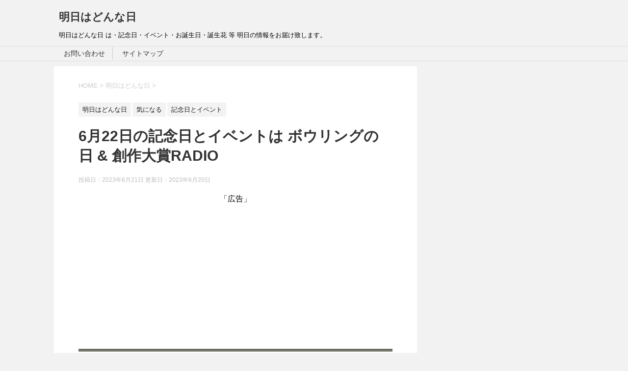

--- FILE ---
content_type: text/html; charset=UTF-8
request_url: https://reiwa1.top/7305.html
body_size: 20342
content:
<!DOCTYPE html>
<!--[if lt IE 7]>
<html class="ie6" dir="ltr" lang="ja"
	prefix="og: https://ogp.me/ns#" > <![endif]-->
<!--[if IE 7]>
<html class="i7" dir="ltr" lang="ja"
	prefix="og: https://ogp.me/ns#" > <![endif]-->
<!--[if IE 8]>
<html class="ie" dir="ltr" lang="ja"
	prefix="og: https://ogp.me/ns#" > <![endif]-->
<!--[if gt IE 8]><!-->
<html dir="ltr" lang="ja"
	prefix="og: https://ogp.me/ns#" >
	<!--<![endif]-->
	<head prefix="og: http://ogp.me/ns# fb: http://ogp.me/ns/fb# article: http://ogp.me/ns/article#">
		<meta charset="UTF-8" >
		<meta name="viewport" content="width=device-width,initial-scale=1.0,user-scalable=yes">
		<meta name="format-detection" content="telephone=no" >
		
		
		<link rel="alternate" type="application/rss+xml" title="明日はどんな日 RSS Feed" href="https://reiwa1.top/feed" />
		<link rel="pingback" href="https://reiwa1.top/xmlrpc.php" >
		<!--[if lt IE 9]>
		<script src="https://reiwa1.top/wp-content/themes/stinger8/js/html5shiv.js"></script>
		<![endif]-->
				<title>6月22日の記念日とイベントは ボウリングの日 &amp; 創作大賞RADIO - 明日はどんな日</title>

		<!-- All in One SEO 4.2.3.1 -->
		<meta name="description" content="6月22日の記念日は 【ボウリングの日】なんです。 そしてTwitterで見つけた 気になるイベントは 「創作大賞RADIO」 さらに 有名人の誕生日 &amp; 誕生花をお知らせ！ あなたの豆知識の一つとして！ コミュニケーションツールの一つとして！ 「明日はどんな日」を 使って見ませんか？" />
		<meta name="robots" content="max-image-preview:large" />
		<link rel="canonical" href="https://reiwa1.top/7305.html" />
		<meta name="generator" content="All in One SEO (AIOSEO) 4.2.3.1 " />
		<meta property="og:locale" content="ja_JP" />
		<meta property="og:site_name" content="明日はどんな日 - 明日はどんな日 は・記念日・イベント・お誕生日・誕生花 等 明日の情報をお届け致します。" />
		<meta property="og:type" content="article" />
		<meta property="og:title" content="6月22日の記念日とイベントは ボウリングの日 &amp; 創作大賞RADIO - 明日はどんな日" />
		<meta property="og:description" content="6月22日の記念日は 【ボウリングの日】なんです。 そしてTwitterで見つけた 気になるイベントは 「創作大賞RADIO」 さらに 有名人の誕生日 &amp; 誕生花をお知らせ！ あなたの豆知識の一つとして！ コミュニケーションツールの一つとして！ 「明日はどんな日」を 使って見ませんか？" />
		<meta property="og:url" content="https://reiwa1.top/7305.html" />
		<meta property="article:published_time" content="2023-06-20T18:00:53+00:00" />
		<meta property="article:modified_time" content="2023-06-20T08:50:32+00:00" />
		<meta name="twitter:card" content="summary" />
		<meta name="twitter:title" content="6月22日の記念日とイベントは ボウリングの日 &amp; 創作大賞RADIO - 明日はどんな日" />
		<meta name="twitter:description" content="6月22日の記念日は 【ボウリングの日】なんです。 そしてTwitterで見つけた 気になるイベントは 「創作大賞RADIO」 さらに 有名人の誕生日 &amp; 誕生花をお知らせ！ あなたの豆知識の一つとして！ コミュニケーションツールの一つとして！ 「明日はどんな日」を 使って見ませんか？" />
		<script type="application/ld+json" class="aioseo-schema">
			{"@context":"https:\/\/schema.org","@graph":[{"@type":"WebSite","@id":"https:\/\/reiwa1.top\/#website","url":"https:\/\/reiwa1.top\/","name":"\u660e\u65e5\u306f\u3069\u3093\u306a\u65e5","description":"\u660e\u65e5\u306f\u3069\u3093\u306a\u65e5 \u306f\u30fb\u8a18\u5ff5\u65e5\u30fb\u30a4\u30d9\u30f3\u30c8\u30fb\u304a\u8a95\u751f\u65e5\u30fb\u8a95\u751f\u82b1 \u7b49 \u660e\u65e5\u306e\u60c5\u5831\u3092\u304a\u5c4a\u3051\u81f4\u3057\u307e\u3059\u3002","inLanguage":"ja","publisher":{"@id":"https:\/\/reiwa1.top\/#organization"}},{"@type":"Organization","@id":"https:\/\/reiwa1.top\/#organization","name":"\u660e\u65e5\u306f\u3069\u3093\u306a\u65e5","url":"https:\/\/reiwa1.top\/"},{"@type":"BreadcrumbList","@id":"https:\/\/reiwa1.top\/7305.html#breadcrumblist","itemListElement":[{"@type":"ListItem","@id":"https:\/\/reiwa1.top\/#listItem","position":1,"item":{"@type":"WebPage","@id":"https:\/\/reiwa1.top\/","name":"\u30db\u30fc\u30e0","description":"\u660e\u65e5\u306f\u3069\u3093\u306a\u65e5 \u306f\u30fb\u8a18\u5ff5\u65e5\u30fb\u30a4\u30d9\u30f3\u30c8\u30fb\u304a\u8a95\u751f\u65e5\u30fb\u8a95\u751f\u82b1 \u7b49 \u660e\u65e5\u306e\u60c5\u5831\u3092\u304a\u5c4a\u3051\u81f4\u3057\u307e\u3059\u3002","url":"https:\/\/reiwa1.top\/"}}]},{"@type":"Person","@id":"https:\/\/reiwa1.top\/author\/satton#author","url":"https:\/\/reiwa1.top\/author\/satton","name":"@satton","image":{"@type":"ImageObject","@id":"https:\/\/reiwa1.top\/7305.html#authorImage","url":"https:\/\/secure.gravatar.com\/avatar\/3dbec85911c5a62e8cfcd5f7537cc43c?s=96&d=mm&r=g","width":96,"height":96,"caption":"@satton"}},{"@type":"WebPage","@id":"https:\/\/reiwa1.top\/7305.html#webpage","url":"https:\/\/reiwa1.top\/7305.html","name":"6\u670822\u65e5\u306e\u8a18\u5ff5\u65e5\u3068\u30a4\u30d9\u30f3\u30c8\u306f \u30dc\u30a6\u30ea\u30f3\u30b0\u306e\u65e5 & \u5275\u4f5c\u5927\u8cdeRADIO - \u660e\u65e5\u306f\u3069\u3093\u306a\u65e5","description":"6\u670822\u65e5\u306e\u8a18\u5ff5\u65e5\u306f \u3010\u30dc\u30a6\u30ea\u30f3\u30b0\u306e\u65e5\u3011\u306a\u3093\u3067\u3059\u3002 \u305d\u3057\u3066Twitter\u3067\u898b\u3064\u3051\u305f \u6c17\u306b\u306a\u308b\u30a4\u30d9\u30f3\u30c8\u306f \u300c\u5275\u4f5c\u5927\u8cdeRADIO\u300d \u3055\u3089\u306b \u6709\u540d\u4eba\u306e\u8a95\u751f\u65e5 & \u8a95\u751f\u82b1\u3092\u304a\u77e5\u3089\u305b\uff01 \u3042\u306a\u305f\u306e\u8c46\u77e5\u8b58\u306e\u4e00\u3064\u3068\u3057\u3066\uff01 \u30b3\u30df\u30e5\u30cb\u30b1\u30fc\u30b7\u30e7\u30f3\u30c4\u30fc\u30eb\u306e\u4e00\u3064\u3068\u3057\u3066\uff01 \u300c\u660e\u65e5\u306f\u3069\u3093\u306a\u65e5\u300d\u3092 \u4f7f\u3063\u3066\u898b\u307e\u305b\u3093\u304b\uff1f","inLanguage":"ja","isPartOf":{"@id":"https:\/\/reiwa1.top\/#website"},"breadcrumb":{"@id":"https:\/\/reiwa1.top\/7305.html#breadcrumblist"},"author":"https:\/\/reiwa1.top\/author\/satton#author","creator":"https:\/\/reiwa1.top\/author\/satton#author","image":{"@type":"ImageObject","@id":"https:\/\/reiwa1.top\/#mainImage","url":"https:\/\/i0.wp.com\/reiwa1.top\/wp-content\/uploads\/2023\/06\/ff6b0a757725332cbc1eb4acc2dce1f6.jpg?fit=640%2C427&ssl=1","width":640,"height":427},"primaryImageOfPage":{"@id":"https:\/\/reiwa1.top\/7305.html#mainImage"},"datePublished":"2023-06-20T18:00:53+09:00","dateModified":"2023-06-20T08:50:32+09:00"},{"@type":"BlogPosting","@id":"https:\/\/reiwa1.top\/7305.html#blogposting","name":"6\u670822\u65e5\u306e\u8a18\u5ff5\u65e5\u3068\u30a4\u30d9\u30f3\u30c8\u306f \u30dc\u30a6\u30ea\u30f3\u30b0\u306e\u65e5 & \u5275\u4f5c\u5927\u8cdeRADIO - \u660e\u65e5\u306f\u3069\u3093\u306a\u65e5","description":"6\u670822\u65e5\u306e\u8a18\u5ff5\u65e5\u306f \u3010\u30dc\u30a6\u30ea\u30f3\u30b0\u306e\u65e5\u3011\u306a\u3093\u3067\u3059\u3002 \u305d\u3057\u3066Twitter\u3067\u898b\u3064\u3051\u305f \u6c17\u306b\u306a\u308b\u30a4\u30d9\u30f3\u30c8\u306f \u300c\u5275\u4f5c\u5927\u8cdeRADIO\u300d \u3055\u3089\u306b \u6709\u540d\u4eba\u306e\u8a95\u751f\u65e5 & \u8a95\u751f\u82b1\u3092\u304a\u77e5\u3089\u305b\uff01 \u3042\u306a\u305f\u306e\u8c46\u77e5\u8b58\u306e\u4e00\u3064\u3068\u3057\u3066\uff01 \u30b3\u30df\u30e5\u30cb\u30b1\u30fc\u30b7\u30e7\u30f3\u30c4\u30fc\u30eb\u306e\u4e00\u3064\u3068\u3057\u3066\uff01 \u300c\u660e\u65e5\u306f\u3069\u3093\u306a\u65e5\u300d\u3092 \u4f7f\u3063\u3066\u898b\u307e\u305b\u3093\u304b\uff1f","inLanguage":"ja","headline":"6\u670822\u65e5\u306e\u8a18\u5ff5\u65e5\u3068\u30a4\u30d9\u30f3\u30c8\u306f \u30dc\u30a6\u30ea\u30f3\u30b0\u306e\u65e5 & \u5275\u4f5c\u5927\u8cdeRADIO","author":{"@id":"https:\/\/reiwa1.top\/author\/satton#author"},"publisher":{"@id":"https:\/\/reiwa1.top\/#organization"},"datePublished":"2023-06-20T18:00:53+09:00","dateModified":"2023-06-20T08:50:32+09:00","articleSection":"\u660e\u65e5\u306f\u3069\u3093\u306a\u65e5, \u6c17\u306b\u306a\u308b, \u8a18\u5ff5\u65e5\u3068\u30a4\u30d9\u30f3\u30c8, 6\u670822\u65e5\u306e\u304a\u8a95\u751f\u65e5, 6\u670822\u65e5\u306e\u8a18\u5ff5\u65e5\u3068\u30a4\u30d9\u30f3\u30c8, 6\u670822\u65e5\u8a95\u751f\u82b1, \u30b9\u30a4\u30ab\u30ba\u30e9, \u30dc\u30a6\u30ea\u30f3\u30b0\u306e\u65e5, \u5275\u4f5c\u5927\u8cdeRADIO, \u6589\u85e4\u548c\u7fa9, \u660e\u65e5\u306f\u3069\u3093\u306a\u65e5, \u81ea\u52d5\u8eca\u5b66\u6821","mainEntityOfPage":{"@id":"https:\/\/reiwa1.top\/7305.html#webpage"},"isPartOf":{"@id":"https:\/\/reiwa1.top\/7305.html#webpage"},"image":{"@type":"ImageObject","@id":"https:\/\/reiwa1.top\/#articleImage","url":"https:\/\/i0.wp.com\/reiwa1.top\/wp-content\/uploads\/2023\/06\/ff6b0a757725332cbc1eb4acc2dce1f6.jpg?fit=640%2C427&ssl=1","width":640,"height":427}}]}
		</script>
		<!-- All in One SEO -->

<link rel='dns-prefetch' href='//webfonts.xserver.jp' />
<link rel='dns-prefetch' href='//s0.wp.com' />
<link rel='dns-prefetch' href='//ajax.googleapis.com' />
<script type="text/javascript">
window._wpemojiSettings = {"baseUrl":"https:\/\/s.w.org\/images\/core\/emoji\/14.0.0\/72x72\/","ext":".png","svgUrl":"https:\/\/s.w.org\/images\/core\/emoji\/14.0.0\/svg\/","svgExt":".svg","source":{"concatemoji":"https:\/\/reiwa1.top\/wp-includes\/js\/wp-emoji-release.min.js?ver=6.3.7"}};
/*! This file is auto-generated */
!function(i,n){var o,s,e;function c(e){try{var t={supportTests:e,timestamp:(new Date).valueOf()};sessionStorage.setItem(o,JSON.stringify(t))}catch(e){}}function p(e,t,n){e.clearRect(0,0,e.canvas.width,e.canvas.height),e.fillText(t,0,0);var t=new Uint32Array(e.getImageData(0,0,e.canvas.width,e.canvas.height).data),r=(e.clearRect(0,0,e.canvas.width,e.canvas.height),e.fillText(n,0,0),new Uint32Array(e.getImageData(0,0,e.canvas.width,e.canvas.height).data));return t.every(function(e,t){return e===r[t]})}function u(e,t,n){switch(t){case"flag":return n(e,"\ud83c\udff3\ufe0f\u200d\u26a7\ufe0f","\ud83c\udff3\ufe0f\u200b\u26a7\ufe0f")?!1:!n(e,"\ud83c\uddfa\ud83c\uddf3","\ud83c\uddfa\u200b\ud83c\uddf3")&&!n(e,"\ud83c\udff4\udb40\udc67\udb40\udc62\udb40\udc65\udb40\udc6e\udb40\udc67\udb40\udc7f","\ud83c\udff4\u200b\udb40\udc67\u200b\udb40\udc62\u200b\udb40\udc65\u200b\udb40\udc6e\u200b\udb40\udc67\u200b\udb40\udc7f");case"emoji":return!n(e,"\ud83e\udef1\ud83c\udffb\u200d\ud83e\udef2\ud83c\udfff","\ud83e\udef1\ud83c\udffb\u200b\ud83e\udef2\ud83c\udfff")}return!1}function f(e,t,n){var r="undefined"!=typeof WorkerGlobalScope&&self instanceof WorkerGlobalScope?new OffscreenCanvas(300,150):i.createElement("canvas"),a=r.getContext("2d",{willReadFrequently:!0}),o=(a.textBaseline="top",a.font="600 32px Arial",{});return e.forEach(function(e){o[e]=t(a,e,n)}),o}function t(e){var t=i.createElement("script");t.src=e,t.defer=!0,i.head.appendChild(t)}"undefined"!=typeof Promise&&(o="wpEmojiSettingsSupports",s=["flag","emoji"],n.supports={everything:!0,everythingExceptFlag:!0},e=new Promise(function(e){i.addEventListener("DOMContentLoaded",e,{once:!0})}),new Promise(function(t){var n=function(){try{var e=JSON.parse(sessionStorage.getItem(o));if("object"==typeof e&&"number"==typeof e.timestamp&&(new Date).valueOf()<e.timestamp+604800&&"object"==typeof e.supportTests)return e.supportTests}catch(e){}return null}();if(!n){if("undefined"!=typeof Worker&&"undefined"!=typeof OffscreenCanvas&&"undefined"!=typeof URL&&URL.createObjectURL&&"undefined"!=typeof Blob)try{var e="postMessage("+f.toString()+"("+[JSON.stringify(s),u.toString(),p.toString()].join(",")+"));",r=new Blob([e],{type:"text/javascript"}),a=new Worker(URL.createObjectURL(r),{name:"wpTestEmojiSupports"});return void(a.onmessage=function(e){c(n=e.data),a.terminate(),t(n)})}catch(e){}c(n=f(s,u,p))}t(n)}).then(function(e){for(var t in e)n.supports[t]=e[t],n.supports.everything=n.supports.everything&&n.supports[t],"flag"!==t&&(n.supports.everythingExceptFlag=n.supports.everythingExceptFlag&&n.supports[t]);n.supports.everythingExceptFlag=n.supports.everythingExceptFlag&&!n.supports.flag,n.DOMReady=!1,n.readyCallback=function(){n.DOMReady=!0}}).then(function(){return e}).then(function(){var e;n.supports.everything||(n.readyCallback(),(e=n.source||{}).concatemoji?t(e.concatemoji):e.wpemoji&&e.twemoji&&(t(e.twemoji),t(e.wpemoji)))}))}((window,document),window._wpemojiSettings);
</script>
<style type="text/css">
img.wp-smiley,
img.emoji {
	display: inline !important;
	border: none !important;
	box-shadow: none !important;
	height: 1em !important;
	width: 1em !important;
	margin: 0 0.07em !important;
	vertical-align: -0.1em !important;
	background: none !important;
	padding: 0 !important;
}
</style>
	<link rel='stylesheet' id='wp-block-library-css' href='https://c0.wp.com/c/6.3.7/wp-includes/css/dist/block-library/style.min.css' type='text/css' media='all' />
<link rel='stylesheet' id='quads-style-css-css' href='https://reiwa1.top/wp-content/plugins/quick-adsense-reloaded/includes/gutenberg/dist/blocks.style.build.css?ver=2.0.76' type='text/css' media='all' />
<style id='classic-theme-styles-inline-css' type='text/css'>
/*! This file is auto-generated */
.wp-block-button__link{color:#fff;background-color:#32373c;border-radius:9999px;box-shadow:none;text-decoration:none;padding:calc(.667em + 2px) calc(1.333em + 2px);font-size:1.125em}.wp-block-file__button{background:#32373c;color:#fff;text-decoration:none}
</style>
<style id='global-styles-inline-css' type='text/css'>
body{--wp--preset--color--black: #000000;--wp--preset--color--cyan-bluish-gray: #abb8c3;--wp--preset--color--white: #ffffff;--wp--preset--color--pale-pink: #f78da7;--wp--preset--color--vivid-red: #cf2e2e;--wp--preset--color--luminous-vivid-orange: #ff6900;--wp--preset--color--luminous-vivid-amber: #fcb900;--wp--preset--color--light-green-cyan: #7bdcb5;--wp--preset--color--vivid-green-cyan: #00d084;--wp--preset--color--pale-cyan-blue: #8ed1fc;--wp--preset--color--vivid-cyan-blue: #0693e3;--wp--preset--color--vivid-purple: #9b51e0;--wp--preset--gradient--vivid-cyan-blue-to-vivid-purple: linear-gradient(135deg,rgba(6,147,227,1) 0%,rgb(155,81,224) 100%);--wp--preset--gradient--light-green-cyan-to-vivid-green-cyan: linear-gradient(135deg,rgb(122,220,180) 0%,rgb(0,208,130) 100%);--wp--preset--gradient--luminous-vivid-amber-to-luminous-vivid-orange: linear-gradient(135deg,rgba(252,185,0,1) 0%,rgba(255,105,0,1) 100%);--wp--preset--gradient--luminous-vivid-orange-to-vivid-red: linear-gradient(135deg,rgba(255,105,0,1) 0%,rgb(207,46,46) 100%);--wp--preset--gradient--very-light-gray-to-cyan-bluish-gray: linear-gradient(135deg,rgb(238,238,238) 0%,rgb(169,184,195) 100%);--wp--preset--gradient--cool-to-warm-spectrum: linear-gradient(135deg,rgb(74,234,220) 0%,rgb(151,120,209) 20%,rgb(207,42,186) 40%,rgb(238,44,130) 60%,rgb(251,105,98) 80%,rgb(254,248,76) 100%);--wp--preset--gradient--blush-light-purple: linear-gradient(135deg,rgb(255,206,236) 0%,rgb(152,150,240) 100%);--wp--preset--gradient--blush-bordeaux: linear-gradient(135deg,rgb(254,205,165) 0%,rgb(254,45,45) 50%,rgb(107,0,62) 100%);--wp--preset--gradient--luminous-dusk: linear-gradient(135deg,rgb(255,203,112) 0%,rgb(199,81,192) 50%,rgb(65,88,208) 100%);--wp--preset--gradient--pale-ocean: linear-gradient(135deg,rgb(255,245,203) 0%,rgb(182,227,212) 50%,rgb(51,167,181) 100%);--wp--preset--gradient--electric-grass: linear-gradient(135deg,rgb(202,248,128) 0%,rgb(113,206,126) 100%);--wp--preset--gradient--midnight: linear-gradient(135deg,rgb(2,3,129) 0%,rgb(40,116,252) 100%);--wp--preset--font-size--small: 13px;--wp--preset--font-size--medium: 20px;--wp--preset--font-size--large: 36px;--wp--preset--font-size--x-large: 42px;--wp--preset--spacing--20: 0.44rem;--wp--preset--spacing--30: 0.67rem;--wp--preset--spacing--40: 1rem;--wp--preset--spacing--50: 1.5rem;--wp--preset--spacing--60: 2.25rem;--wp--preset--spacing--70: 3.38rem;--wp--preset--spacing--80: 5.06rem;--wp--preset--shadow--natural: 6px 6px 9px rgba(0, 0, 0, 0.2);--wp--preset--shadow--deep: 12px 12px 50px rgba(0, 0, 0, 0.4);--wp--preset--shadow--sharp: 6px 6px 0px rgba(0, 0, 0, 0.2);--wp--preset--shadow--outlined: 6px 6px 0px -3px rgba(255, 255, 255, 1), 6px 6px rgba(0, 0, 0, 1);--wp--preset--shadow--crisp: 6px 6px 0px rgba(0, 0, 0, 1);}:where(.is-layout-flex){gap: 0.5em;}:where(.is-layout-grid){gap: 0.5em;}body .is-layout-flow > .alignleft{float: left;margin-inline-start: 0;margin-inline-end: 2em;}body .is-layout-flow > .alignright{float: right;margin-inline-start: 2em;margin-inline-end: 0;}body .is-layout-flow > .aligncenter{margin-left: auto !important;margin-right: auto !important;}body .is-layout-constrained > .alignleft{float: left;margin-inline-start: 0;margin-inline-end: 2em;}body .is-layout-constrained > .alignright{float: right;margin-inline-start: 2em;margin-inline-end: 0;}body .is-layout-constrained > .aligncenter{margin-left: auto !important;margin-right: auto !important;}body .is-layout-constrained > :where(:not(.alignleft):not(.alignright):not(.alignfull)){max-width: var(--wp--style--global--content-size);margin-left: auto !important;margin-right: auto !important;}body .is-layout-constrained > .alignwide{max-width: var(--wp--style--global--wide-size);}body .is-layout-flex{display: flex;}body .is-layout-flex{flex-wrap: wrap;align-items: center;}body .is-layout-flex > *{margin: 0;}body .is-layout-grid{display: grid;}body .is-layout-grid > *{margin: 0;}:where(.wp-block-columns.is-layout-flex){gap: 2em;}:where(.wp-block-columns.is-layout-grid){gap: 2em;}:where(.wp-block-post-template.is-layout-flex){gap: 1.25em;}:where(.wp-block-post-template.is-layout-grid){gap: 1.25em;}.has-black-color{color: var(--wp--preset--color--black) !important;}.has-cyan-bluish-gray-color{color: var(--wp--preset--color--cyan-bluish-gray) !important;}.has-white-color{color: var(--wp--preset--color--white) !important;}.has-pale-pink-color{color: var(--wp--preset--color--pale-pink) !important;}.has-vivid-red-color{color: var(--wp--preset--color--vivid-red) !important;}.has-luminous-vivid-orange-color{color: var(--wp--preset--color--luminous-vivid-orange) !important;}.has-luminous-vivid-amber-color{color: var(--wp--preset--color--luminous-vivid-amber) !important;}.has-light-green-cyan-color{color: var(--wp--preset--color--light-green-cyan) !important;}.has-vivid-green-cyan-color{color: var(--wp--preset--color--vivid-green-cyan) !important;}.has-pale-cyan-blue-color{color: var(--wp--preset--color--pale-cyan-blue) !important;}.has-vivid-cyan-blue-color{color: var(--wp--preset--color--vivid-cyan-blue) !important;}.has-vivid-purple-color{color: var(--wp--preset--color--vivid-purple) !important;}.has-black-background-color{background-color: var(--wp--preset--color--black) !important;}.has-cyan-bluish-gray-background-color{background-color: var(--wp--preset--color--cyan-bluish-gray) !important;}.has-white-background-color{background-color: var(--wp--preset--color--white) !important;}.has-pale-pink-background-color{background-color: var(--wp--preset--color--pale-pink) !important;}.has-vivid-red-background-color{background-color: var(--wp--preset--color--vivid-red) !important;}.has-luminous-vivid-orange-background-color{background-color: var(--wp--preset--color--luminous-vivid-orange) !important;}.has-luminous-vivid-amber-background-color{background-color: var(--wp--preset--color--luminous-vivid-amber) !important;}.has-light-green-cyan-background-color{background-color: var(--wp--preset--color--light-green-cyan) !important;}.has-vivid-green-cyan-background-color{background-color: var(--wp--preset--color--vivid-green-cyan) !important;}.has-pale-cyan-blue-background-color{background-color: var(--wp--preset--color--pale-cyan-blue) !important;}.has-vivid-cyan-blue-background-color{background-color: var(--wp--preset--color--vivid-cyan-blue) !important;}.has-vivid-purple-background-color{background-color: var(--wp--preset--color--vivid-purple) !important;}.has-black-border-color{border-color: var(--wp--preset--color--black) !important;}.has-cyan-bluish-gray-border-color{border-color: var(--wp--preset--color--cyan-bluish-gray) !important;}.has-white-border-color{border-color: var(--wp--preset--color--white) !important;}.has-pale-pink-border-color{border-color: var(--wp--preset--color--pale-pink) !important;}.has-vivid-red-border-color{border-color: var(--wp--preset--color--vivid-red) !important;}.has-luminous-vivid-orange-border-color{border-color: var(--wp--preset--color--luminous-vivid-orange) !important;}.has-luminous-vivid-amber-border-color{border-color: var(--wp--preset--color--luminous-vivid-amber) !important;}.has-light-green-cyan-border-color{border-color: var(--wp--preset--color--light-green-cyan) !important;}.has-vivid-green-cyan-border-color{border-color: var(--wp--preset--color--vivid-green-cyan) !important;}.has-pale-cyan-blue-border-color{border-color: var(--wp--preset--color--pale-cyan-blue) !important;}.has-vivid-cyan-blue-border-color{border-color: var(--wp--preset--color--vivid-cyan-blue) !important;}.has-vivid-purple-border-color{border-color: var(--wp--preset--color--vivid-purple) !important;}.has-vivid-cyan-blue-to-vivid-purple-gradient-background{background: var(--wp--preset--gradient--vivid-cyan-blue-to-vivid-purple) !important;}.has-light-green-cyan-to-vivid-green-cyan-gradient-background{background: var(--wp--preset--gradient--light-green-cyan-to-vivid-green-cyan) !important;}.has-luminous-vivid-amber-to-luminous-vivid-orange-gradient-background{background: var(--wp--preset--gradient--luminous-vivid-amber-to-luminous-vivid-orange) !important;}.has-luminous-vivid-orange-to-vivid-red-gradient-background{background: var(--wp--preset--gradient--luminous-vivid-orange-to-vivid-red) !important;}.has-very-light-gray-to-cyan-bluish-gray-gradient-background{background: var(--wp--preset--gradient--very-light-gray-to-cyan-bluish-gray) !important;}.has-cool-to-warm-spectrum-gradient-background{background: var(--wp--preset--gradient--cool-to-warm-spectrum) !important;}.has-blush-light-purple-gradient-background{background: var(--wp--preset--gradient--blush-light-purple) !important;}.has-blush-bordeaux-gradient-background{background: var(--wp--preset--gradient--blush-bordeaux) !important;}.has-luminous-dusk-gradient-background{background: var(--wp--preset--gradient--luminous-dusk) !important;}.has-pale-ocean-gradient-background{background: var(--wp--preset--gradient--pale-ocean) !important;}.has-electric-grass-gradient-background{background: var(--wp--preset--gradient--electric-grass) !important;}.has-midnight-gradient-background{background: var(--wp--preset--gradient--midnight) !important;}.has-small-font-size{font-size: var(--wp--preset--font-size--small) !important;}.has-medium-font-size{font-size: var(--wp--preset--font-size--medium) !important;}.has-large-font-size{font-size: var(--wp--preset--font-size--large) !important;}.has-x-large-font-size{font-size: var(--wp--preset--font-size--x-large) !important;}
.wp-block-navigation a:where(:not(.wp-element-button)){color: inherit;}
:where(.wp-block-post-template.is-layout-flex){gap: 1.25em;}:where(.wp-block-post-template.is-layout-grid){gap: 1.25em;}
:where(.wp-block-columns.is-layout-flex){gap: 2em;}:where(.wp-block-columns.is-layout-grid){gap: 2em;}
.wp-block-pullquote{font-size: 1.5em;line-height: 1.6;}
</style>
<link rel='stylesheet' id='contact-form-7-css' href='https://reiwa1.top/wp-content/plugins/contact-form-7/includes/css/styles.css?ver=5.1.6' type='text/css' media='all' />
<link rel='stylesheet' id='wordpress-popular-posts-css-css' href='https://reiwa1.top/wp-content/plugins/wordpress-popular-posts/assets/css/wpp.css?ver=5.5.1' type='text/css' media='all' />
<link rel='stylesheet' id='normalize-css' href='https://reiwa1.top/wp-content/themes/stinger8/css/normalize.css?ver=1.5.9' type='text/css' media='all' />
<link rel='stylesheet' id='font-awesome-css' href='https://reiwa1.top/wp-content/themes/stinger8/css/fontawesome/css/font-awesome.min.css?ver=4.5.0' type='text/css' media='all' />
<link rel='stylesheet' id='style-css' href='https://reiwa1.top/wp-content/themes/stinger8/style.css?ver=6.3.7' type='text/css' media='all' />
<link rel='stylesheet' id='jetpack_css-css' href='https://c0.wp.com/p/jetpack/7.3.5/css/jetpack.css' type='text/css' media='all' />
<script type='text/javascript' src='//ajax.googleapis.com/ajax/libs/jquery/1.11.3/jquery.min.js?ver=1.11.3' id='jquery-js'></script>
<script type='text/javascript' src='//webfonts.xserver.jp/js/xserver.js?ver=1.2.4' id='typesquare_std-js'></script>
<script id="wpp-json" type="application/json">
{"sampling_active":1,"sampling_rate":100,"ajax_url":"https:\/\/reiwa1.top\/wp-json\/wordpress-popular-posts\/v1\/popular-posts","api_url":"https:\/\/reiwa1.top\/wp-json\/wordpress-popular-posts","ID":7305,"token":"5b9309b852","lang":0,"debug":0}
</script>
<script type='text/javascript' src='https://reiwa1.top/wp-content/plugins/wordpress-popular-posts/assets/js/wpp.min.js?ver=5.5.1' id='wpp-js-js'></script>
<link rel="https://api.w.org/" href="https://reiwa1.top/wp-json/" /><link rel="alternate" type="application/json" href="https://reiwa1.top/wp-json/wp/v2/posts/7305" /><link rel='shortlink' href='https://wp.me/paYaqV-1TP' />
<link rel="alternate" type="application/json+oembed" href="https://reiwa1.top/wp-json/oembed/1.0/embed?url=https%3A%2F%2Freiwa1.top%2F7305.html" />
<link rel="alternate" type="text/xml+oembed" href="https://reiwa1.top/wp-json/oembed/1.0/embed?url=https%3A%2F%2Freiwa1.top%2F7305.html&#038;format=xml" />
<script type='text/javascript'>document.cookie = 'quads_browser_width='+screen.width;</script>            <style id="wpp-loading-animation-styles">@-webkit-keyframes bgslide{from{background-position-x:0}to{background-position-x:-200%}}@keyframes bgslide{from{background-position-x:0}to{background-position-x:-200%}}.wpp-widget-placeholder,.wpp-widget-block-placeholder{margin:0 auto;width:60px;height:3px;background:#dd3737;background:linear-gradient(90deg,#dd3737 0%,#571313 10%,#dd3737 100%);background-size:200% auto;border-radius:3px;-webkit-animation:bgslide 1s infinite linear;animation:bgslide 1s infinite linear}</style>
            
<link rel='dns-prefetch' href='//c0.wp.com'/>
<link rel='dns-prefetch' href='//i0.wp.com'/>
<link rel='dns-prefetch' href='//i1.wp.com'/>
<link rel='dns-prefetch' href='//i2.wp.com'/>
<style type='text/css'>img#wpstats{display:none}</style><style type="text/css">.recentcomments a{display:inline !important;padding:0 !important;margin:0 !important;}</style>			<style type="text/css">
				/* If html does not have either class, do not show lazy loaded images. */
				html:not( .jetpack-lazy-images-js-enabled ):not( .js ) .jetpack-lazy-image {
					display: none;
				}
			</style>
			<script>
				document.documentElement.classList.add(
					'jetpack-lazy-images-js-enabled'
				);
			</script>
		<link rel="icon" href="https://i0.wp.com/reiwa1.top/wp-content/uploads/2019/08/cropped-708a11085913fd811c4241a517a2e13e.jpg?fit=32%2C32&#038;ssl=1" sizes="32x32" />
<link rel="icon" href="https://i0.wp.com/reiwa1.top/wp-content/uploads/2019/08/cropped-708a11085913fd811c4241a517a2e13e.jpg?fit=192%2C192&#038;ssl=1" sizes="192x192" />
<link rel="apple-touch-icon" href="https://i0.wp.com/reiwa1.top/wp-content/uploads/2019/08/cropped-708a11085913fd811c4241a517a2e13e.jpg?fit=180%2C180&#038;ssl=1" />
<meta name="msapplication-TileImage" content="https://i0.wp.com/reiwa1.top/wp-content/uploads/2019/08/cropped-708a11085913fd811c4241a517a2e13e.jpg?fit=270%2C270&#038;ssl=1" />
		<!-- Global site tag (gtag.js) - Google Analytics -->
<script async src="https://www.googletagmanager.com/gtag/js?id=UA-140032244-1"></script>
<script>
  window.dataLayer = window.dataLayer || [];
  function gtag(){dataLayer.push(arguments);}
  gtag('js', new Date());

  gtag('config', 'UA-140032244-1');
</script>

		
		
		
	</head>
	<body class="post-template-default single single-post postid-7305 single-format-standard" >
			<div id="st-ami">
				<div id="wrapper">
				<div id="wrapper-in">
					<header>
						<div id="headbox-bg">
							<div class="clearfix" id="headbox">
								<nav id="s-navi" class="pcnone">
	<dl class="acordion">
		<dt class="trigger">
			<p><span class="op"><i class="fa fa-bars"></i></span></p>
		</dt>

		<dd class="acordion_tree">
						<div class="menu"><ul>
<li class="page_item page-item-13"><a href="https://reiwa1.top/%e3%81%8a%e5%95%8f%e3%81%84%e5%90%88%e3%82%8f%e3%81%9b.html">お問い合わせ</a></li>
<li class="page_item page-item-17"><a href="https://reiwa1.top/sitemaps.html">サイトマップ</a></li>
</ul></div>
			<div class="clear"></div>

		</dd>
	</dl>
</nav>
									<div id="header-l">
									<!-- ロゴ又はブログ名 -->
									<p class="sitename">
										<a href="https://reiwa1.top/">
											明日はどんな日										</a>
									</p>
									<!-- ロゴ又はブログ名ここまで -->
									<!-- キャプション -->
																			<p class="descr">
											明日はどんな日 は・記念日・イベント・お誕生日・誕生花 等 明日の情報をお届け致します。										</p>
																		</div><!-- /#header-l -->

							</div><!-- /#headbox-bg -->
						</div><!-- /#headbox clearfix -->

						<div id="gazou-wide">
										<div id="st-menubox">
			<div id="st-menuwide">
				<nav class="menu"><ul>
<li class="page_item page-item-13"><a href="https://reiwa1.top/%e3%81%8a%e5%95%8f%e3%81%84%e5%90%88%e3%82%8f%e3%81%9b.html">お問い合わせ</a></li>
<li class="page_item page-item-17"><a href="https://reiwa1.top/sitemaps.html">サイトマップ</a></li>
</ul></nav>
			</div>
		</div>
	
							
						</div>
						<!-- /gazou -->

					</header>
					<div id="content-w">
<div id="content" class="clearfix">
	<div id="contentInner">

		<div class="st-main">

			<!-- ぱんくず -->
			<section id="breadcrumb">
			<ol itemscope itemtype="http://schema.org/BreadcrumbList">
					 <li itemprop="itemListElement" itemscope
      itemtype="http://schema.org/ListItem"><a href="https://reiwa1.top" itemprop="item"><span itemprop="name">HOME</span></a> > <meta itemprop="position" content="1" /></li>
									<li itemprop="itemListElement" itemscope
      itemtype="http://schema.org/ListItem"><a href="https://reiwa1.top/category/%e6%98%8e%e6%97%a5%e3%81%af%e3%81%a9%e3%82%93%e3%81%aa%e6%97%a5" itemprop="item">
					<span itemprop="name">明日はどんな日</span> </a> &gt;<meta itemprop="position" content="2" /></li> 
							</ol>
			</section>
			<!--/ ぱんくず -->

			<div id="post-7305" class="st-post post-7305 post type-post status-publish format-standard has-post-thumbnail hentry category-4 category-462 category-5360 tag-5586 tag-5583 tag-3788 tag-2070 tag-5584 tag-radio tag-5587 tag-13 tag-2605">
				<article>
					<!--ループ開始 -->
										
										<p class="st-catgroup">
					<a href="https://reiwa1.top/category/%e6%98%8e%e6%97%a5%e3%81%af%e3%81%a9%e3%82%93%e3%81%aa%e6%97%a5" title="View all posts in 明日はどんな日" rel="category tag"><span class="catname st-catid4">明日はどんな日</span></a> <a href="https://reiwa1.top/category/%e6%b0%97%e3%81%ab%e3%81%aa%e3%82%8b" title="View all posts in 気になる" rel="category tag"><span class="catname st-catid462">気になる</span></a> <a href="https://reiwa1.top/category/%e8%a8%98%e5%bf%b5%e6%97%a5%e3%81%a8%e3%82%a4%e3%83%99%e3%83%b3%e3%83%88" title="View all posts in 記念日とイベント" rel="category tag"><span class="catname st-catid5360">記念日とイベント</span></a>					</p>
									

					<h1 class="entry-title">6月22日の記念日とイベントは ボウリングの日 &#038; 創作大賞RADIO</h1>

					<div class="blogbox">
						<p><span class="kdate">
															投稿日：2023年6月21日								更新日：<time class="updated" datetime="2023-06-20T17:50:32+0900">2023年6月20日</time>
													</span></p>
					</div>

					<div class="mainbox">
							<div class="entry-content">
								
<!-- WP QUADS Content Ad Plugin v. 2.0.76 -->
<div class="quads-location quads-ad1" id="quads-ad1" style="float:none;margin:10px 0 10px 0;text-align:center;">
「広告」
<script async src="https://pagead2.googlesyndication.com/pagead/js/adsbygoogle.js"></script>
<!-- 新明日はどんな日 -->
<ins class="adsbygoogle"
     style="display:block"
     data-ad-client="ca-pub-6664615627127364"
     data-ad-slot="7393586358"
     data-ad-format="auto"
     data-full-width-responsive="true"></ins>
<script>
     (adsbygoogle = window.adsbygoogle || []).push({});
</script>
</div>
<div class="su-divider su-divider-style-double" style="margin:15px 0;border-width:5px;border-color:#313628"></div>
　</p>
<h2>6月22日の記念日とイベントは ボウリングの日 &#038; 創作大賞RADIO</h2>
<p><span class="hutoaka">6月22日</span>の<span class="huto">記念日</span>は<br />
<span class="hutoaka">【ボウリングの日】</span>なんです。</p>
<p>そしてTwitterで見つけた<br />
気になる<span class="huto">イベント</span>は<br />
<span class="hutoaka">「創作大賞RADIO」</span></p>
<p>さらに<br />
<span class="hutoaka">有名人の誕生日 &#038; 誕生花</span>をお知らせ！</p>
<p>あなたの豆知識の一つとして！<br />
コミュニケーションツールの一つとして！<br />
<span class="huto">「明日はどんな日」</span>を<br />
使って見ませんか？<br />
　<br />
<img decoding="async" fetchpriority="high" src="https://i0.wp.com/reiwa1.top/wp-content/uploads/2023/06/ff6b0a757725332cbc1eb4acc2dce1f6.jpg?resize=300%2C200&#038;ssl=1" alt width="300" height="200" class="alignnone size-medium wp-image-7306 jetpack-lazy-image" data-recalc-dims="1" data-lazy-srcset="https://i0.wp.com/reiwa1.top/wp-content/uploads/2023/06/ff6b0a757725332cbc1eb4acc2dce1f6.jpg?resize=300%2C200&amp;ssl=1 300w, https://i0.wp.com/reiwa1.top/wp-content/uploads/2023/06/ff6b0a757725332cbc1eb4acc2dce1f6.jpg?w=640&amp;ssl=1 640w" data-lazy-sizes="(max-width: 300px) 100vw, 300px" data-lazy-src="https://i0.wp.com/reiwa1.top/wp-content/uploads/2023/06/ff6b0a757725332cbc1eb4acc2dce1f6.jpg?resize=300%2C200&amp;is-pending-load=1#038;ssl=1" srcset="[data-uri]"><noscript><img decoding="async" fetchpriority="high" src="https://i0.wp.com/reiwa1.top/wp-content/uploads/2023/06/ff6b0a757725332cbc1eb4acc2dce1f6.jpg?resize=300%2C200&#038;ssl=1" alt="" width="300" height="200" class="alignnone size-medium wp-image-7306" srcset="https://i0.wp.com/reiwa1.top/wp-content/uploads/2023/06/ff6b0a757725332cbc1eb4acc2dce1f6.jpg?resize=300%2C200&amp;ssl=1 300w, https://i0.wp.com/reiwa1.top/wp-content/uploads/2023/06/ff6b0a757725332cbc1eb4acc2dce1f6.jpg?w=640&amp;ssl=1 640w" sizes="(max-width: 300px) 100vw, 300px" data-recalc-dims="1" /></noscript></p>
<h2>ボウリングの日 とは</h2>
<p>文久元年（１８６１年）６月２２日付けの英字新聞「ザ・ナガサキ・シッピングリスト・アンド・アドバタイザー」の広告紙面に<br />
「インターナショナル・ボウリングサロン、本日、広馬場通にオープン」との記事が掲載されていたことから、公益社団法人日本ボウリング場協会が１９７２年に制定。</p>
<p>ボウリングの魅力を多くの人に知らせるのが目的。</p>
</div>
<p><a href="https://www.kinenbi.gr.jp/">日本記念日協会より引用</a><br />
　<br />
<span class="hutoaka">▼「ボウリングの日」のイベント情報はコチラで▼</span><br />
<a href="https://bowling.or.jp/event/index.html#bowlingday2023" rel="noopener" target="_blank"><span class="oomozi"><span class="huto">【日本ボウリング場協会】の情報サイトでご確認を！</span></span></a></p>
<p><span class="oomozi"><span class="huto">【ボウリングの日】の関連の動画<br />▼6月22日は「ボウリングの日」！▼</span></span><br />
<div
		class="youtube-container"><iframe title="6月22日は「ボウリングの日」！" width="700" height="394" src="https://www.youtube.com/embed/IaN4hOnunNg?feature=oembed" frameborder="0" allow="accelerometer; autoplay; clipboard-write; encrypted-media; gyroscope; picture-in-picture; web-share" allowfullscreen></iframe></div><br />
YouTubeより引用<br />
　<br />
<div class="su-divider su-divider-style-double" style="margin:15px 0;border-width:5px;border-color:#313628"></div>
　</p>
<div class="yellowbox"><span class="huto"><span class="oomozi">その他<br />6月22日はこんな日です</span></span></div>
<div class="inyoumodoki">
<p>★ グラスタワーの日 ★<br />
イベント事業などを手がける「Tower Crafts」を運営するシャンパンタワー職人の小泉智（こいずみ・さとる）氏が制定。シャンパングラスを何段も重ね、そこにシャンパンなどを上から注ぎ入れ、パーティーなどを華やかに演出するグラスタワー。その第一人者でさまざまなグラスタワーを創作してきた小泉氏の目標は日本中の結婚式やパーティーなどでグラスタワーイベントを行い、グラスタワーの認知度を向上させること。日付はジューンブライドである６月と、２２日を「夫婦」と読む語呂合わせで、ウェディングシーズンにぴったりであることから。感謝と幸せの象徴であるグラスタワーには日本古来の結婚式で行われる「水合わせの儀」と同じ意味合いがあるとも言われている。</p>
<p>★ ＤＨＡの日 ★<br />
水産事業、食品事業などを手がけ、ＤＨＡなどの水産機能性油脂の研究開発も行う株式会社マルハニチロ食品が制定。 ＤＨＡ(Docosahexaenoic Acid=ドコサヘキサエン酸)は中性脂肪やコレステロールの低下、学習効果などが認められる不飽和脂肪酸で、魚に多く含まれていることから同社の調達力とともに高度な技術が食品や製薬、化粧品などに活用されている。日付はＤＨＡが６つのシス型の二重結合を含む２２個の炭素鎖をもつカルボン酸の総称であることから６月２２日に。</p>
<p><a href="https://www.kinenbi.gr.jp/">その他 6月22日の「日本記念日協会」認定記念日はコチラから</a><br />
　</div>
<div class="su-divider su-divider-style-double" style="margin:15px 0;border-width:5px;border-color:#313628"></div>
　</p>
<div class="yellowbox"><span class="huto"><span class="oomozi">6月22日のお誕生日は誰？</span></span></div>
<p>　<br />
☆ 秋山豊寛 (宇宙飛行士・1942年)</p>
<p>☆ シンディ・ローパー (米:歌手,女優・1953年)</p>
<p>☆ 立川談之助 (落語家・1953年)</p>
<p>☆ 阿部寛 (俳優,モデル・1964年)</p>
<p>☆ 斉藤和義 (シンガーソングライター・1966年)</p>
<p>☆ 柳美里 (小説家,戯曲家・1968年)</p>
<p>☆ 西山喜久恵 (アナウンサー・1969年)</p>
<p>☆ 板谷由夏 (女優・1975年)</p>
<p>☆ 加藤ローサ (女優,モデル・1985年)</p>
<p>☆ 加藤ミリヤ (シンガーソングライター・1988年)</p>
<p>※敬称は略<br />
　<br />
ここに掲載出来なかった方を含めて<br />
お誕生日おめでとうございます。</p>
<p>ところで<br />
あなたの<span class="hutoaka">あなたの大切な方</span>にも<br />
お誕生日の方はいませんか？</p>
<p>明日、あなたの大切な方に<br />
<span class="hutoaka">「おめでとう」</span>を忘れないでね♪<br />
　<br />
「おめでとう」の心を<br />
”花束”に込めてあの人に<br />
お届けしてみませんか？</p>
<p><span class="hutoaka">明日に届く”花束”はココから▼▼▼</span><br />
<a href="https://hb.afl.rakuten.co.jp/ichiba/129bc95e.c81e73aa.129bc95f.f54230d9/?pc=https%3A%2F%2Fitem.rakuten.co.jp%2Fflowerfarm%2Fr6a_00040%2F&#038;link_type=pict&#038;ut=eyJwYWdlIjoiaXRlbSIsInR5cGUiOiJwaWN0Iiwic2l6ZSI6IjI0MHgyNDAiLCJuYW0iOjEsIm5hbXAiOiJyaWdodCIsImNvbSI6MSwiY29tcCI6ImRvd24iLCJwcmljZSI6MSwiYm9yIjoxLCJjb2wiOjEsImJidG4iOjEsInByb2QiOjAsImFtcCI6ZmFsc2V9" target="_blank" rel="nofollow sponsored noopener" style="word-wrap:break-word;"><img decoding="async" src="https://hbb.afl.rakuten.co.jp/hgb/129bc95e.c81e73aa.129bc95f.f54230d9/?me_id=1196198&#038;item_id=10000579&#038;pc=https%3A%2F%2Fthumbnail.image.rakuten.co.jp%2F%400_mall%2Fflowerfarm%2Fcabinet%2Fomakase%2Fcutie-202102b.jpg%3F_ex%3D240x240&#038;s=240x240&#038;t=pict" border="0" style="margin:2px" alt title data-lazy-src="https://hbb.afl.rakuten.co.jp/hgb/129bc95e.c81e73aa.129bc95f.f54230d9/?me_id=1196198&amp;is-pending-load=1#038;item_id=10000579&#038;pc=https%3A%2F%2Fthumbnail.image.rakuten.co.jp%2F%400_mall%2Fflowerfarm%2Fcabinet%2Fomakase%2Fcutie-202102b.jpg%3F_ex%3D240x240&#038;s=240x240&#038;t=pict" srcset="[data-uri]" class=" jetpack-lazy-image"><noscript><img decoding="async" src="https://hbb.afl.rakuten.co.jp/hgb/129bc95e.c81e73aa.129bc95f.f54230d9/?me_id=1196198&#038;item_id=10000579&#038;pc=https%3A%2F%2Fthumbnail.image.rakuten.co.jp%2F%400_mall%2Fflowerfarm%2Fcabinet%2Fomakase%2Fcutie-202102b.jpg%3F_ex%3D240x240&#038;s=240x240&#038;t=pict" border="0" style="margin:2px" alt="" title=""></noscript></a></p>
<h3>6月22日のオススメ &#x1f490; 誕生花 &#x1f490; は</h3>
<p><span class="huto">・<span class="ymarker">スイカズラ</span><br />
　　「Honeysuckle」<br />
　　花言葉：「献身的な愛」<br />
</span></p>
<div class="su-divider su-divider-style-double" style="margin:15px 0;border-width:5px;border-color:#313628"></div>
<h2>Twitterの気になる<br />6月22日イベント情報は<br />「創作大賞RADIO」その他 </h2>
<blockquote class="twitter-tweet">
<p lang="ja" dir="ltr">そして、6月22日（木）には創作大賞2023関連イベントとして、【<a href="https://twitter.com/hashtag/%E6%96%B0%E6%BD%AE%E6%96%87%E5%BA%ABnex?src=hash&amp;ref_src=twsrc%5Etfw">#新潮文庫nex</a>】の編集者さんたちをお招きした <a href="https://twitter.com/hashtag/%E5%89%B5%E4%BD%9C%E5%A4%A7%E8%B3%9ERADIO?src=hash&amp;ref_src=twsrc%5Etfw">#創作大賞RADIO</a> をTwitterスペースで行います！<br />私、萩原が司会を務めさせていただきますので、是非お聞きくださいませー。<a href="https://t.co/eKAOoGgFQG">https://t.co/eKAOoGgFQG</a></p>
<p>&mdash; 萩原猛／ハギワラタケシ (@yajin) <a href="https://twitter.com/yajin/status/1670030505247666176?ref_src=twsrc%5Etfw">June 17, 2023</a></p></blockquote>
<p> <script async src="https://platform.twitter.com/widgets.js" charset="utf-8"></script></p>
<div class="su-divider su-divider-style-dashed" style="margin:15px 0;border-width:3px;border-color:#fbe0af"></div>
<blockquote class="twitter-tweet">
<p lang="ja" dir="ltr">2013年6月22日に富士山が世界文化遺産に登録されて10周年になることを記念し、今年2023年6月22日(木)を入館者全員無料！！</p>
<p>皆様のご来館をお待ちしております&#x1f604;</p>
<p>その他富士山世界文化遺産登録10周年記念イベントも開催！<br />詳しくは&#x1f447;<a href="https://t.co/PWCWyUl7YX">https://t.co/PWCWyUl7YX</a> <a href="https://t.co/uKfxpYJfzK">pic.twitter.com/uKfxpYJfzK</a></p>
<p>&mdash; 河口湖 音楽と森の美術館 ( 旧 : 河口湖オルゴールの森 ) (@kmf1999) <a href="https://twitter.com/kmf1999/status/1669540310571966466?ref_src=twsrc%5Etfw">June 16, 2023</a></p></blockquote>
<p> <script async src="https://platform.twitter.com/widgets.js" charset="utf-8"></script></p>
<div class="su-divider su-divider-style-dashed" style="margin:15px 0;border-width:3px;border-color:#fbe0af"></div>
<blockquote class="twitter-tweet">
<p lang="ja" dir="ltr">【6月22日（木）クルーズ船「飛鳥II」が佐世保港三浦岸壁に寄港します&#x1f6f3;&#x2728;】</p>
<p>（入港）9：00　（出港）17：00</p>
<p>◎入港イベント<br />8:50～9:15　<br />佐世保市及び周辺地域のゆるキャラ着ぐるみ</p>
<p>◎出港イベント<br />16：45～17：10<br />九州文化学園高校吹奏楽部による演奏 <a href="https://t.co/SahHZ8lnky">pic.twitter.com/SahHZ8lnky</a></p>
<p>&mdash; 【公式】佐世保市観光課 (@sasebokanko) <a href="https://twitter.com/sasebokanko/status/1669887591599210499?ref_src=twsrc%5Etfw">June 17, 2023</a></p></blockquote>
<p> <script async src="https://platform.twitter.com/widgets.js" charset="utf-8"></script><br />
　<br />
<div class="su-divider su-divider-style-double" style="margin:15px 0;border-width:5px;border-color:#313628"></div>
<p><span class="oomozi"><span class="hutoaka">★ちょっと気になる★</span></span></p>
<p><span class="huto">自動車学校（教習所）で<br />
免許取得者希望者の皆様に！</span><br />
　<br />
「自動車学校ってなにするの？」<br />
「教習が不安…。」<br />
　<br />
自動車学校に入ろうとした時。<br />
こんな思いが浮かんできますよね…。<br />
　<br />
でも！大丈夫！<br />
自動車学校の全カリキュラムを公開しています。<br />
　<br />
23年間自動車学校に勤めた<br />
”ベテラン指導員”が全てを解決！<br />
　<br />
個人的なお悩みも<br />
専用の「LINE」で個別に無料でお答えします。<br />
　<br />
自動車学校に関する不安解消はコチラから<br />
▼<br />
<a href="https://kurumanomenkyo.com/" rel="noopener" target="_blank"><span class="hutoaka">『車の免許取得をお手伝い | 全６９教習項目のポイント公開』</span></a></p>
<div class="su-divider su-divider-style-double" style="margin:15px 0;border-width:5px;border-color:#313628"></div>
　<br />
<span class="huto">明日の記念日と<br />イベント情報<br />有名人のお誕生日<br />誕生花<br />はいかがでしたか？</span><br />
　<br />
<span class="huto">毎日お届け致しますので<br />是非お役に立てて下さい。</span><br />
　<br />
<span class="huto">それでは、また明日！(^^)v</p>
<p><span class="huto">昨日の先取り配信を見逃した”あなた”に<br />
今日はこんな日ですよ！</span><br />
<a href="https://reiwa1.top/7301.html" rel="noopener" target="_blank"><span class="hutoaka">6月21日の記念日とイベントは がん支えあいの日 &#038; 青山剛昌ふるさと館</span></a><br />
　<br />
<div class="su-divider su-divider-style-dashed" style="margin:15px 0;border-width:3px;border-color:#363628"><a href="#" style="color:#999999">ページのトップへ</a></div>

<!-- WP QUADS Content Ad Plugin v. 2.0.76 -->
<div class="quads-location quads-ad3" id="quads-ad3" style="float:none;margin:10px 0 10px 0;text-align:center;">
「広告」
<script async src="https://pagead2.googlesyndication.com/pagead/js/adsbygoogle.js"></script>
<!-- 新明日はどんな日 -->
<ins class="adsbygoogle"
     style="display:block"
     data-ad-client="ca-pub-6664615627127364"
     data-ad-slot="7393586358"
     data-ad-format="auto"
     data-full-width-responsive="true"></ins>
<script>
     (adsbygoogle = window.adsbygoogle || []).push({});
</script>
</div>

							</div>
						<div class="adbox">

				
	
							
	</div>
		
							
					</div><!-- .mainboxここまで -->
	
							<div class="sns">
	<ul class="clearfix">
		<!--ツイートボタン-->
		<li class="twitter"> 
		<a onclick="window.open('//twitter.com/intent/tweet?url=https%3A%2F%2Freiwa1.top%2F7305.html&text=6%E6%9C%8822%E6%97%A5%E3%81%AE%E8%A8%98%E5%BF%B5%E6%97%A5%E3%81%A8%E3%82%A4%E3%83%99%E3%83%B3%E3%83%88%E3%81%AF+%E3%83%9C%E3%82%A6%E3%83%AA%E3%83%B3%E3%82%B0%E3%81%AE%E6%97%A5+%26%23038%3B+%E5%89%B5%E4%BD%9C%E5%A4%A7%E8%B3%9ERADIO&tw_p=tweetbutton', '', 'width=500,height=450'); return false;"><i class="fa fa-twitter"></i><span class="snstext " >Twitter</span></a>
		</li>

		<!--Facebookボタン-->      
		<li class="facebook">
		<a href="//www.facebook.com/sharer.php?src=bm&u=https%3A%2F%2Freiwa1.top%2F7305.html&t=6%E6%9C%8822%E6%97%A5%E3%81%AE%E8%A8%98%E5%BF%B5%E6%97%A5%E3%81%A8%E3%82%A4%E3%83%99%E3%83%B3%E3%83%88%E3%81%AF+%E3%83%9C%E3%82%A6%E3%83%AA%E3%83%B3%E3%82%B0%E3%81%AE%E6%97%A5+%26%23038%3B+%E5%89%B5%E4%BD%9C%E5%A4%A7%E8%B3%9ERADIO" target="_blank"><i class="fa fa-facebook"></i><span class="snstext " >Facebook</span>
		</a>
		</li>

		<!--Google+1ボタン-->
		<li class="googleplus">
		<a href="https://plus.google.com/share?url=https%3A%2F%2Freiwa1.top%2F7305.html" target="_blank"><i class="fa fa-google-plus"></i><span class="snstext " >Google+</span></a>
		</li>

		<!--ポケットボタン-->      
		<li class="pocket">
		<a onclick="window.open('//getpocket.com/edit?url=https%3A%2F%2Freiwa1.top%2F7305.html&title=6%E6%9C%8822%E6%97%A5%E3%81%AE%E8%A8%98%E5%BF%B5%E6%97%A5%E3%81%A8%E3%82%A4%E3%83%99%E3%83%B3%E3%83%88%E3%81%AF+%E3%83%9C%E3%82%A6%E3%83%AA%E3%83%B3%E3%82%B0%E3%81%AE%E6%97%A5+%26%23038%3B+%E5%89%B5%E4%BD%9C%E5%A4%A7%E8%B3%9ERADIO', '', 'width=500,height=350'); return false;"><i class="fa fa-get-pocket"></i><span class="snstext " >Pocket</span></a></li>

		<!--はてブボタン-->  
		<li class="hatebu">       
			<a href="//b.hatena.ne.jp/entry/https://reiwa1.top/7305.html" class="hatena-bookmark-button" data-hatena-bookmark-layout="simple" title="6月22日の記念日とイベントは ボウリングの日 &#038; 創作大賞RADIO"><span style="font-weight:bold" class="fa-hatena">B!</span><span class="snstext " >はてブ</span>
			</a><script type="text/javascript" src="//b.st-hatena.com/js/bookmark_button.js" charset="utf-8" async="async"></script>

		</li>

		<!--LINEボタン-->   
		<li class="line">
		<a href="//line.me/R/msg/text/?6%E6%9C%8822%E6%97%A5%E3%81%AE%E8%A8%98%E5%BF%B5%E6%97%A5%E3%81%A8%E3%82%A4%E3%83%99%E3%83%B3%E3%83%88%E3%81%AF+%E3%83%9C%E3%82%A6%E3%83%AA%E3%83%B3%E3%82%B0%E3%81%AE%E6%97%A5+%26%23038%3B+%E5%89%B5%E4%BD%9C%E5%A4%A7%E8%B3%9ERADIO%0Ahttps%3A%2F%2Freiwa1.top%2F7305.html" target="_blank"><i class="fa fa-comment" aria-hidden="true"></i><span class="snstext" >LINE</span></a>
		</li>     
	</ul>

	</div> 

						<p class="tagst">
							<i class="fa fa-folder-open-o" aria-hidden="true"></i>-<a href="https://reiwa1.top/category/%e6%98%8e%e6%97%a5%e3%81%af%e3%81%a9%e3%82%93%e3%81%aa%e6%97%a5" rel="category tag">明日はどんな日</a>, <a href="https://reiwa1.top/category/%e6%b0%97%e3%81%ab%e3%81%aa%e3%82%8b" rel="category tag">気になる</a>, <a href="https://reiwa1.top/category/%e8%a8%98%e5%bf%b5%e6%97%a5%e3%81%a8%e3%82%a4%e3%83%99%e3%83%b3%e3%83%88" rel="category tag">記念日とイベント</a><br/>
							<i class="fa fa-tags"></i>-<a href="https://reiwa1.top/tag/6%e6%9c%8822%e6%97%a5%e3%81%ae%e3%81%8a%e8%aa%95%e7%94%9f%e6%97%a5" rel="tag">6月22日のお誕生日</a>, <a href="https://reiwa1.top/tag/6%e6%9c%8822%e6%97%a5%e3%81%ae%e8%a8%98%e5%bf%b5%e6%97%a5%e3%81%a8%e3%82%a4%e3%83%99%e3%83%b3%e3%83%88" rel="tag">6月22日の記念日とイベント</a>, <a href="https://reiwa1.top/tag/6%e6%9c%8822%e6%97%a5%e8%aa%95%e7%94%9f%e8%8a%b1" rel="tag">6月22日誕生花</a>, <a href="https://reiwa1.top/tag/%e3%82%b9%e3%82%a4%e3%82%ab%e3%82%ba%e3%83%a9" rel="tag">スイカズラ</a>, <a href="https://reiwa1.top/tag/%e3%83%9c%e3%82%a6%e3%83%aa%e3%83%b3%e3%82%b0%e3%81%ae%e6%97%a5" rel="tag">ボウリングの日</a>, <a href="https://reiwa1.top/tag/%e5%89%b5%e4%bd%9c%e5%a4%a7%e8%b3%9eradio" rel="tag">創作大賞RADIO</a>, <a href="https://reiwa1.top/tag/%e6%96%89%e8%97%a4%e5%92%8c%e7%be%a9" rel="tag">斉藤和義</a>, <a href="https://reiwa1.top/tag/%e6%98%8e%e6%97%a5%e3%81%af%e3%81%a9%e3%82%93%e3%81%aa%e6%97%a5" rel="tag">明日はどんな日</a>, <a href="https://reiwa1.top/tag/%e8%87%aa%e5%8b%95%e8%bb%8a%e5%ad%a6%e6%a0%a1" rel="tag">自動車学校</a>						</p>

					<p>執筆者：<a href="https://reiwa1.top/author/satton" title="@satton の投稿" rel="author">@satton</a></p>


										<!--ループ終了-->
			</article>

					<div class="st-aside">

						<hr class="hrcss" />
<div id="comments">
     	<div id="respond" class="comment-respond">
		<p id="st-reply-title" class="comment-reply-title">comment <small><a rel="nofollow" id="cancel-comment-reply-link" href="/7305.html#respond" style="display:none;">コメントをキャンセル</a></small></p><form action="https://reiwa1.top/wp-comments-post.php" method="post" id="commentform" class="comment-form"><p class="comment-notes"><span id="email-notes">メールアドレスが公開されることはありません。</span> <span class="required-field-message"><span class="required">※</span> が付いている欄は必須項目です</span></p><p class="comment-form-comment"><label for="comment">コメント <span class="required">※</span></label> <textarea id="comment" name="comment" cols="45" rows="8" maxlength="65525" required="required"></textarea></p><p class="comment-form-author"><label for="author">名前 <span class="required">※</span></label> <input id="author" name="author" type="text" value="" size="30" maxlength="245" autocomplete="name" required="required" /></p>
<p class="comment-form-email"><label for="email">メール <span class="required">※</span></label> <input id="email" name="email" type="text" value="" size="30" maxlength="100" aria-describedby="email-notes" autocomplete="email" required="required" /></p>
<p class="comment-form-url"><label for="url">サイト</label> <input id="url" name="url" type="text" value="" size="30" maxlength="200" autocomplete="url" /></p>
<p class="comment-form-cookies-consent"><input id="wp-comment-cookies-consent" name="wp-comment-cookies-consent" type="checkbox" value="yes" /> <label for="wp-comment-cookies-consent">次回のコメントで使用するためブラウザーに自分の名前、メールアドレス、サイトを保存する。</label></p>
<p class="form-submit"><input name="submit" type="submit" id="submit" class="submit" value="コメントを送る" /> <input type='hidden' name='comment_post_ID' value='7305' id='comment_post_ID' />
<input type='hidden' name='comment_parent' id='comment_parent' value='0' />
</p><p style="display: none;"><input type="hidden" id="akismet_comment_nonce" name="akismet_comment_nonce" value="6232d92e2f" /></p><p style="display: none !important;"><label>&#916;<textarea name="ak_hp_textarea" cols="45" rows="8" maxlength="100"></textarea></label><input type="hidden" id="ak_js_1" name="ak_js" value="146"/><script>document.getElementById( "ak_js_1" ).setAttribute( "value", ( new Date() ).getTime() );</script></p></form>	</div><!-- #respond -->
	</div>

<!-- END singer -->

						<!--関連記事-->
						<p class="point"><span class="point-in">関連記事</span></p>
<div class="kanren">
							<dl class="clearfix">
				<dt><a href="https://reiwa1.top/10740.html">
													<img width="150" height="150" src="https://i2.wp.com/reiwa1.top/wp-content/uploads/2025/12/a7753bf82f42adaa3a51530122cbbc5a.jpg?resize=150%2C150&amp;ssl=1" class="attachment-thumbnail size-thumbnail wp-post-image jetpack-lazy-image" alt="" decoding="async" loading="lazy" data-lazy-srcset="https://i2.wp.com/reiwa1.top/wp-content/uploads/2025/12/a7753bf82f42adaa3a51530122cbbc5a.jpg?resize=150%2C150&amp;ssl=1 150w, https://i2.wp.com/reiwa1.top/wp-content/uploads/2025/12/a7753bf82f42adaa3a51530122cbbc5a.jpg?resize=100%2C100&amp;ssl=1 100w, https://i2.wp.com/reiwa1.top/wp-content/uploads/2025/12/a7753bf82f42adaa3a51530122cbbc5a.jpg?zoom=2&amp;resize=150%2C150&amp;ssl=1 300w, https://i2.wp.com/reiwa1.top/wp-content/uploads/2025/12/a7753bf82f42adaa3a51530122cbbc5a.jpg?zoom=3&amp;resize=150%2C150&amp;ssl=1 450w" data-lazy-sizes="(max-width: 150px) 100vw, 150px" data-lazy-src="https://i2.wp.com/reiwa1.top/wp-content/uploads/2025/12/a7753bf82f42adaa3a51530122cbbc5a.jpg?resize=150%2C150&amp;ssl=1&amp;is-pending-load=1" srcset="[data-uri]" />											</a></dt>
				<dd>
					<p class="kanren-t"><a href="https://reiwa1.top/10740.html">
							12月20日の記念日とイベントは  FMヨコハマの日 &#038; スカイランタン						</a></p>

					<div class="smanone2">
						<p>「広告」 ※「本ページはプロモーションが含まれています」 12月20日の記念日とイベントは FMヨコハマの日 &#038; スカイランタン 12月20日の記念日は 【FMヨコハマの日】なんです。 そし &#8230; </p>
					</div>
				</dd>
			</dl>
					<dl class="clearfix">
				<dt><a href="https://reiwa1.top/1171.html">
													<img width="150" height="150" src="https://i2.wp.com/reiwa1.top/wp-content/uploads/2020/02/88db3952d395539746df0b83d5b0dcda.jpg?resize=150%2C150&amp;ssl=1" class="attachment-thumbnail size-thumbnail wp-post-image jetpack-lazy-image" alt="" decoding="async" loading="lazy" data-lazy-srcset="https://i2.wp.com/reiwa1.top/wp-content/uploads/2020/02/88db3952d395539746df0b83d5b0dcda.jpg?resize=150%2C150&amp;ssl=1 150w, https://i2.wp.com/reiwa1.top/wp-content/uploads/2020/02/88db3952d395539746df0b83d5b0dcda.jpg?resize=100%2C100&amp;ssl=1 100w, https://i2.wp.com/reiwa1.top/wp-content/uploads/2020/02/88db3952d395539746df0b83d5b0dcda.jpg?zoom=2&amp;resize=150%2C150&amp;ssl=1 300w, https://i2.wp.com/reiwa1.top/wp-content/uploads/2020/02/88db3952d395539746df0b83d5b0dcda.jpg?zoom=3&amp;resize=150%2C150&amp;ssl=1 450w" data-lazy-sizes="(max-width: 150px) 100vw, 150px" data-lazy-src="https://i2.wp.com/reiwa1.top/wp-content/uploads/2020/02/88db3952d395539746df0b83d5b0dcda.jpg?resize=150%2C150&amp;ssl=1&amp;is-pending-load=1" srcset="[data-uri]" />											</a></dt>
				<dd>
					<p class="kanren-t"><a href="https://reiwa1.top/1171.html">
							「明日はどんな日」2月14日版【煮干の日】						</a></p>

					<div class="smanone2">
						<p>「広告」 　 2月14日は【煮干の日】 ですが どんな日か知っていますか？ また 誰の誕生日か覚えていますか？ そして明日開催のイベントは？ 前日にしっかり確認して、 話題作り・お出かけの予定に 役立 &#8230; </p>
					</div>
				</dd>
			</dl>
					<dl class="clearfix">
				<dt><a href="https://reiwa1.top/6110.html">
													<img width="150" height="150" src="https://i2.wp.com/reiwa1.top/wp-content/uploads/2022/08/ec997740ae167ba42167d41be051f5af.jpg?resize=150%2C150&amp;ssl=1" class="attachment-thumbnail size-thumbnail wp-post-image jetpack-lazy-image" alt="" decoding="async" loading="lazy" data-lazy-srcset="https://i2.wp.com/reiwa1.top/wp-content/uploads/2022/08/ec997740ae167ba42167d41be051f5af.jpg?resize=150%2C150&amp;ssl=1 150w, https://i2.wp.com/reiwa1.top/wp-content/uploads/2022/08/ec997740ae167ba42167d41be051f5af.jpg?resize=100%2C100&amp;ssl=1 100w, https://i2.wp.com/reiwa1.top/wp-content/uploads/2022/08/ec997740ae167ba42167d41be051f5af.jpg?zoom=2&amp;resize=150%2C150&amp;ssl=1 300w, https://i2.wp.com/reiwa1.top/wp-content/uploads/2022/08/ec997740ae167ba42167d41be051f5af.jpg?zoom=3&amp;resize=150%2C150&amp;ssl=1 450w" data-lazy-sizes="(max-width: 150px) 100vw, 150px" data-lazy-src="https://i2.wp.com/reiwa1.top/wp-content/uploads/2022/08/ec997740ae167ba42167d41be051f5af.jpg?resize=150%2C150&amp;ssl=1&amp;is-pending-load=1" srcset="[data-uri]" />											</a></dt>
				<dd>
					<p class="kanren-t"><a href="https://reiwa1.top/6110.html">
							8月27日の記念日とイベントは ジェラートの日 &#038; SUPERGT						</a></p>

					<div class="smanone2">
						<p>「広告」 　 8月27日の記念日とイベントは ジェラートの日 &#038; SUPERGT 8月27日の記念日は 【ジェラートの日】なんです。 そしてTwitterで見つけた 気になるイベントは 「S &#8230; </p>
					</div>
				</dd>
			</dl>
					<dl class="clearfix">
				<dt><a href="https://reiwa1.top/4556.html">
													<img width="150" height="150" src="https://i0.wp.com/reiwa1.top/wp-content/uploads/2021/10/95a9b79d33f7aab20a42e43f6216d193.jpg?resize=150%2C150&amp;ssl=1" class="attachment-thumbnail size-thumbnail wp-post-image jetpack-lazy-image" alt="" decoding="async" loading="lazy" data-lazy-srcset="https://i0.wp.com/reiwa1.top/wp-content/uploads/2021/10/95a9b79d33f7aab20a42e43f6216d193.jpg?resize=150%2C150&amp;ssl=1 150w, https://i0.wp.com/reiwa1.top/wp-content/uploads/2021/10/95a9b79d33f7aab20a42e43f6216d193.jpg?resize=100%2C100&amp;ssl=1 100w, https://i0.wp.com/reiwa1.top/wp-content/uploads/2021/10/95a9b79d33f7aab20a42e43f6216d193.jpg?zoom=2&amp;resize=150%2C150&amp;ssl=1 300w, https://i0.wp.com/reiwa1.top/wp-content/uploads/2021/10/95a9b79d33f7aab20a42e43f6216d193.jpg?zoom=3&amp;resize=150%2C150&amp;ssl=1 450w" data-lazy-sizes="(max-width: 150px) 100vw, 150px" data-lazy-src="https://i0.wp.com/reiwa1.top/wp-content/uploads/2021/10/95a9b79d33f7aab20a42e43f6216d193.jpg?resize=150%2C150&amp;ssl=1&amp;is-pending-load=1" srcset="[data-uri]" />											</a></dt>
				<dd>
					<p class="kanren-t"><a href="https://reiwa1.top/4556.html">
							10月6日の記念日とイベントは でん六の日 &#038; 小林市						</a></p>

					<div class="smanone2">
						<p>「広告」 　 10月6日の記念日とイベントは でん六の日 &#038; 小林市 10月6日の記念日は 【でん六の日】なんです。 そしてTwitterで見つけた 気になるオンラインイベントは 「小林市」 &#8230; </p>
					</div>
				</dd>
			</dl>
					<dl class="clearfix">
				<dt><a href="https://reiwa1.top/9214.html">
													<img width="150" height="150" src="https://i0.wp.com/reiwa1.top/wp-content/uploads/2024/11/ab5605e03a0943599c33dd0603d46403.jpg?resize=150%2C150&amp;ssl=1" class="attachment-thumbnail size-thumbnail wp-post-image jetpack-lazy-image" alt="" decoding="async" loading="lazy" data-lazy-srcset="https://i0.wp.com/reiwa1.top/wp-content/uploads/2024/11/ab5605e03a0943599c33dd0603d46403.jpg?resize=150%2C150&amp;ssl=1 150w, https://i0.wp.com/reiwa1.top/wp-content/uploads/2024/11/ab5605e03a0943599c33dd0603d46403.jpg?resize=100%2C100&amp;ssl=1 100w, https://i0.wp.com/reiwa1.top/wp-content/uploads/2024/11/ab5605e03a0943599c33dd0603d46403.jpg?zoom=2&amp;resize=150%2C150&amp;ssl=1 300w, https://i0.wp.com/reiwa1.top/wp-content/uploads/2024/11/ab5605e03a0943599c33dd0603d46403.jpg?zoom=3&amp;resize=150%2C150&amp;ssl=1 450w" data-lazy-sizes="(max-width: 150px) 100vw, 150px" data-lazy-src="https://i0.wp.com/reiwa1.top/wp-content/uploads/2024/11/ab5605e03a0943599c33dd0603d46403.jpg?resize=150%2C150&amp;ssl=1&amp;is-pending-load=1" srcset="[data-uri]" />											</a></dt>
				<dd>
					<p class="kanren-t"><a href="https://reiwa1.top/9214.html">
							11月15日の記念日とイベントは うずしおベリー記念日 &#038; 川崎競馬場						</a></p>

					<div class="smanone2">
						<p>「広告」 ※「本ページはプロモーションが含まれています」 11月15日の記念日とイベントは うずしおベリー記念日 &#038; 川崎競馬場 11月15日の記念日は 【うずしおベリー記念日】なんです。  &#8230; </p>
					</div>
				</dd>
			</dl>
				</div>
						<!--ページナビ-->
						<div class="p-navi clearfix">
							<dl>
																	<dt>PREV</dt>
									<dd>
										<a href="https://reiwa1.top/7301.html">6月21日の記念日とイベントは がん支えあいの日 & 青山剛昌ふるさと館</a>
									</dd>
																									<dt>NEXT</dt>
									<dd>
										<a href="https://reiwa1.top/7308.html">6月23日の記念日とイベントは ドラベ症候群の日 & GODステーション</a>
									</dd>
															</dl>
						</div>
					</div><!-- /st-aside -->

			</div>
			<!--/post-->

		</div><!-- /st-main -->
	</div>
	<!-- /#contentInner -->
	<div id="side">
	<div class="st-aside">

		
		<div class="kanren">
							<dl class="clearfix">
				<dt><a href="https://reiwa1.top/10877.html">
													<img width="150" height="150" src="https://i0.wp.com/reiwa1.top/wp-content/uploads/2026/01/3fc5e1fe9b07aa9fa1cfc294457add00.jpg?resize=150%2C150&amp;ssl=1" class="attachment-thumbnail size-thumbnail wp-post-image jetpack-lazy-image" alt="" decoding="async" loading="lazy" data-lazy-srcset="https://i0.wp.com/reiwa1.top/wp-content/uploads/2026/01/3fc5e1fe9b07aa9fa1cfc294457add00.jpg?resize=150%2C150&amp;ssl=1 150w, https://i0.wp.com/reiwa1.top/wp-content/uploads/2026/01/3fc5e1fe9b07aa9fa1cfc294457add00.jpg?resize=100%2C100&amp;ssl=1 100w, https://i0.wp.com/reiwa1.top/wp-content/uploads/2026/01/3fc5e1fe9b07aa9fa1cfc294457add00.jpg?zoom=2&amp;resize=150%2C150&amp;ssl=1 300w, https://i0.wp.com/reiwa1.top/wp-content/uploads/2026/01/3fc5e1fe9b07aa9fa1cfc294457add00.jpg?zoom=3&amp;resize=150%2C150&amp;ssl=1 450w" data-lazy-sizes="(max-width: 150px) 100vw, 150px" data-lazy-src="https://i0.wp.com/reiwa1.top/wp-content/uploads/2026/01/3fc5e1fe9b07aa9fa1cfc294457add00.jpg?resize=150%2C150&amp;ssl=1&amp;is-pending-load=1" srcset="[data-uri]" />											</a></dt>
				<dd>
					<div class="blog_info">
						<p>2026/01/26</p>
					</div>
					<p class="kanren-t"><a href="https://reiwa1.top/10877.html">1月27日の記念日とイベントは  寒の土用丑の日 &#038; 組織のつくりかた</a></p>

					<div class="smanone2">
											</div>
				</dd>
			</dl>
					<dl class="clearfix">
				<dt><a href="https://reiwa1.top/10874.html">
													<img width="150" height="150" src="https://i2.wp.com/reiwa1.top/wp-content/uploads/2026/01/4946a06b400e06bb71fe57fc0ce8a199.jpg?resize=150%2C150&amp;ssl=1" class="attachment-thumbnail size-thumbnail wp-post-image jetpack-lazy-image" alt="" decoding="async" loading="lazy" data-lazy-srcset="https://i2.wp.com/reiwa1.top/wp-content/uploads/2026/01/4946a06b400e06bb71fe57fc0ce8a199.jpg?resize=150%2C150&amp;ssl=1 150w, https://i2.wp.com/reiwa1.top/wp-content/uploads/2026/01/4946a06b400e06bb71fe57fc0ce8a199.jpg?resize=100%2C100&amp;ssl=1 100w, https://i2.wp.com/reiwa1.top/wp-content/uploads/2026/01/4946a06b400e06bb71fe57fc0ce8a199.jpg?zoom=2&amp;resize=150%2C150&amp;ssl=1 300w, https://i2.wp.com/reiwa1.top/wp-content/uploads/2026/01/4946a06b400e06bb71fe57fc0ce8a199.jpg?zoom=3&amp;resize=150%2C150&amp;ssl=1 450w" data-lazy-sizes="(max-width: 150px) 100vw, 150px" data-lazy-src="https://i2.wp.com/reiwa1.top/wp-content/uploads/2026/01/4946a06b400e06bb71fe57fc0ce8a199.jpg?resize=150%2C150&amp;ssl=1&amp;is-pending-load=1" srcset="[data-uri]" />											</a></dt>
				<dd>
					<div class="blog_info">
						<p>2026/01/25</p>
					</div>
					<p class="kanren-t"><a href="https://reiwa1.top/10874.html">1月26日の記念日とイベントは  モンチッチの日 &#038; 牧師BAR</a></p>

					<div class="smanone2">
											</div>
				</dd>
			</dl>
					<dl class="clearfix">
				<dt><a href="https://reiwa1.top/10871.html">
													<img width="150" height="150" src="https://i2.wp.com/reiwa1.top/wp-content/uploads/2026/01/c91456101b2aca5673e047e4f192d394.jpg?resize=150%2C150&amp;ssl=1" class="attachment-thumbnail size-thumbnail wp-post-image jetpack-lazy-image" alt="" decoding="async" loading="lazy" data-lazy-srcset="https://i2.wp.com/reiwa1.top/wp-content/uploads/2026/01/c91456101b2aca5673e047e4f192d394.jpg?resize=150%2C150&amp;ssl=1 150w, https://i2.wp.com/reiwa1.top/wp-content/uploads/2026/01/c91456101b2aca5673e047e4f192d394.jpg?resize=100%2C100&amp;ssl=1 100w, https://i2.wp.com/reiwa1.top/wp-content/uploads/2026/01/c91456101b2aca5673e047e4f192d394.jpg?zoom=2&amp;resize=150%2C150&amp;ssl=1 300w, https://i2.wp.com/reiwa1.top/wp-content/uploads/2026/01/c91456101b2aca5673e047e4f192d394.jpg?zoom=3&amp;resize=150%2C150&amp;ssl=1 450w" data-lazy-sizes="(max-width: 150px) 100vw, 150px" data-lazy-src="https://i2.wp.com/reiwa1.top/wp-content/uploads/2026/01/c91456101b2aca5673e047e4f192d394.jpg?resize=150%2C150&amp;ssl=1&amp;is-pending-load=1" srcset="[data-uri]" />											</a></dt>
				<dd>
					<div class="blog_info">
						<p>2026/01/24</p>
					</div>
					<p class="kanren-t"><a href="https://reiwa1.top/10871.html">1月25日の記念日とイベントは  ホットケーキの日 &#038; スポラボ</a></p>

					<div class="smanone2">
											</div>
				</dd>
			</dl>
					<dl class="clearfix">
				<dt><a href="https://reiwa1.top/10867.html">
													<img width="150" height="150" src="https://i0.wp.com/reiwa1.top/wp-content/uploads/2026/01/7f725d5905c306952bf24b06c2142676.jpg?resize=150%2C150&amp;ssl=1" class="attachment-thumbnail size-thumbnail wp-post-image jetpack-lazy-image" alt="" decoding="async" loading="lazy" data-lazy-srcset="https://i0.wp.com/reiwa1.top/wp-content/uploads/2026/01/7f725d5905c306952bf24b06c2142676.jpg?resize=150%2C150&amp;ssl=1 150w, https://i0.wp.com/reiwa1.top/wp-content/uploads/2026/01/7f725d5905c306952bf24b06c2142676.jpg?resize=100%2C100&amp;ssl=1 100w, https://i0.wp.com/reiwa1.top/wp-content/uploads/2026/01/7f725d5905c306952bf24b06c2142676.jpg?zoom=2&amp;resize=150%2C150&amp;ssl=1 300w, https://i0.wp.com/reiwa1.top/wp-content/uploads/2026/01/7f725d5905c306952bf24b06c2142676.jpg?zoom=3&amp;resize=150%2C150&amp;ssl=1 450w" data-lazy-sizes="(max-width: 150px) 100vw, 150px" data-lazy-src="https://i0.wp.com/reiwa1.top/wp-content/uploads/2026/01/7f725d5905c306952bf24b06c2142676.jpg?resize=150%2C150&amp;ssl=1&amp;is-pending-load=1" srcset="[data-uri]" />											</a></dt>
				<dd>
					<div class="blog_info">
						<p>2026/01/23</p>
					</div>
					<p class="kanren-t"><a href="https://reiwa1.top/10867.html">1月24日の記念日とイベントは  ありません &#038; ゆりの里</a></p>

					<div class="smanone2">
											</div>
				</dd>
			</dl>
					<dl class="clearfix">
				<dt><a href="https://reiwa1.top/10862.html">
													<img width="150" height="150" src="https://i0.wp.com/reiwa1.top/wp-content/uploads/2026/01/19f3c265e7442808399fc12682e21e32.jpg?resize=150%2C150&amp;ssl=1" class="attachment-thumbnail size-thumbnail wp-post-image jetpack-lazy-image" alt="" decoding="async" loading="lazy" data-lazy-srcset="https://i0.wp.com/reiwa1.top/wp-content/uploads/2026/01/19f3c265e7442808399fc12682e21e32.jpg?resize=150%2C150&amp;ssl=1 150w, https://i0.wp.com/reiwa1.top/wp-content/uploads/2026/01/19f3c265e7442808399fc12682e21e32.jpg?resize=100%2C100&amp;ssl=1 100w, https://i0.wp.com/reiwa1.top/wp-content/uploads/2026/01/19f3c265e7442808399fc12682e21e32.jpg?zoom=2&amp;resize=150%2C150&amp;ssl=1 300w, https://i0.wp.com/reiwa1.top/wp-content/uploads/2026/01/19f3c265e7442808399fc12682e21e32.jpg?zoom=3&amp;resize=150%2C150&amp;ssl=1 450w" data-lazy-sizes="(max-width: 150px) 100vw, 150px" data-lazy-src="https://i0.wp.com/reiwa1.top/wp-content/uploads/2026/01/19f3c265e7442808399fc12682e21e32.jpg?resize=150%2C150&amp;ssl=1&amp;is-pending-load=1" srcset="[data-uri]" />											</a></dt>
				<dd>
					<div class="blog_info">
						<p>2026/01/22</p>
					</div>
					<p class="kanren-t"><a href="https://reiwa1.top/10862.html">1月23日の記念日とイベントは  オメガ３の日 &#038; 関西IT交流会</a></p>

					<div class="smanone2">
											</div>
				</dd>
			</dl>
				</div>
					<div id="mybox">
				<div class="ad"><div id="search">
	<form method="get" id="searchform" action="https://reiwa1.top/">
		<label class="hidden" for="s">
					</label>
		<input type="text" placeholder="検索するテキストを入力" value="" name="s" id="s" />
		<input type="image" src="https://reiwa1.top/wp-content/themes/stinger8/images/search.png" alt="検索" id="searchsubmit" />
	</form>
</div>
<!-- /stinger --> </div><div class="ad">			<div class="textwidget"><pre class="mrmaga_text">　
　

</pre>
</div>
		</div><div class="widget_text ad"><p class="menu_underh2">▼おすすめ情報▼「広告」</p><div class="textwidget custom-html-widget"><script async src="https://pagead2.googlesyndication.com/pagead/js/adsbygoogle.js"></script>
<!-- 新明日はどんな日 -->
<ins class="adsbygoogle"
     style="display:block"
     data-ad-client="ca-pub-6664615627127364"
     data-ad-slot="7393586358"
     data-ad-format="auto"
     data-full-width-responsive="true"></ins>
<script>
     (adsbygoogle = window.adsbygoogle || []).push({});
</script></div></div>
		<div class="ad">
		<p class="menu_underh2">最近の投稿</p>
		<ul>
											<li>
					<a href="https://reiwa1.top/10877.html">1月27日の記念日とイベントは  寒の土用丑の日 &#038; 組織のつくりかた</a>
									</li>
											<li>
					<a href="https://reiwa1.top/10874.html">1月26日の記念日とイベントは  モンチッチの日 &#038; 牧師BAR</a>
									</li>
											<li>
					<a href="https://reiwa1.top/10871.html">1月25日の記念日とイベントは  ホットケーキの日 &#038; スポラボ</a>
									</li>
											<li>
					<a href="https://reiwa1.top/10867.html">1月24日の記念日とイベントは  ありません &#038; ゆりの里</a>
									</li>
											<li>
					<a href="https://reiwa1.top/10862.html">1月23日の記念日とイベントは  オメガ３の日 &#038; 関西IT交流会</a>
									</li>
					</ul>

		</div><div class="ad"><p class="menu_underh2">アーカイブ</p>
			<ul>
					<li><a href='https://reiwa1.top/date/2026/01'>2026年1月</a></li>
	<li><a href='https://reiwa1.top/date/2025/12'>2025年12月</a></li>
	<li><a href='https://reiwa1.top/date/2025/11'>2025年11月</a></li>
	<li><a href='https://reiwa1.top/date/2025/10'>2025年10月</a></li>
	<li><a href='https://reiwa1.top/date/2025/09'>2025年9月</a></li>
	<li><a href='https://reiwa1.top/date/2025/08'>2025年8月</a></li>
	<li><a href='https://reiwa1.top/date/2025/07'>2025年7月</a></li>
	<li><a href='https://reiwa1.top/date/2025/06'>2025年6月</a></li>
	<li><a href='https://reiwa1.top/date/2025/05'>2025年5月</a></li>
	<li><a href='https://reiwa1.top/date/2025/04'>2025年4月</a></li>
	<li><a href='https://reiwa1.top/date/2025/03'>2025年3月</a></li>
	<li><a href='https://reiwa1.top/date/2025/02'>2025年2月</a></li>
	<li><a href='https://reiwa1.top/date/2025/01'>2025年1月</a></li>
	<li><a href='https://reiwa1.top/date/2024/12'>2024年12月</a></li>
	<li><a href='https://reiwa1.top/date/2024/11'>2024年11月</a></li>
	<li><a href='https://reiwa1.top/date/2024/10'>2024年10月</a></li>
	<li><a href='https://reiwa1.top/date/2024/09'>2024年9月</a></li>
	<li><a href='https://reiwa1.top/date/2024/08'>2024年8月</a></li>
	<li><a href='https://reiwa1.top/date/2024/07'>2024年7月</a></li>
	<li><a href='https://reiwa1.top/date/2024/06'>2024年6月</a></li>
	<li><a href='https://reiwa1.top/date/2024/05'>2024年5月</a></li>
	<li><a href='https://reiwa1.top/date/2024/04'>2024年4月</a></li>
	<li><a href='https://reiwa1.top/date/2024/03'>2024年3月</a></li>
	<li><a href='https://reiwa1.top/date/2024/02'>2024年2月</a></li>
	<li><a href='https://reiwa1.top/date/2024/01'>2024年1月</a></li>
	<li><a href='https://reiwa1.top/date/2023/12'>2023年12月</a></li>
	<li><a href='https://reiwa1.top/date/2023/11'>2023年11月</a></li>
	<li><a href='https://reiwa1.top/date/2023/10'>2023年10月</a></li>
	<li><a href='https://reiwa1.top/date/2023/09'>2023年9月</a></li>
	<li><a href='https://reiwa1.top/date/2023/08'>2023年8月</a></li>
	<li><a href='https://reiwa1.top/date/2023/07'>2023年7月</a></li>
	<li><a href='https://reiwa1.top/date/2023/06'>2023年6月</a></li>
	<li><a href='https://reiwa1.top/date/2023/05'>2023年5月</a></li>
	<li><a href='https://reiwa1.top/date/2023/04'>2023年4月</a></li>
	<li><a href='https://reiwa1.top/date/2023/03'>2023年3月</a></li>
	<li><a href='https://reiwa1.top/date/2023/02'>2023年2月</a></li>
	<li><a href='https://reiwa1.top/date/2023/01'>2023年1月</a></li>
	<li><a href='https://reiwa1.top/date/2022/12'>2022年12月</a></li>
	<li><a href='https://reiwa1.top/date/2022/11'>2022年11月</a></li>
	<li><a href='https://reiwa1.top/date/2022/10'>2022年10月</a></li>
	<li><a href='https://reiwa1.top/date/2022/09'>2022年9月</a></li>
	<li><a href='https://reiwa1.top/date/2022/08'>2022年8月</a></li>
	<li><a href='https://reiwa1.top/date/2022/07'>2022年7月</a></li>
	<li><a href='https://reiwa1.top/date/2022/06'>2022年6月</a></li>
	<li><a href='https://reiwa1.top/date/2022/05'>2022年5月</a></li>
	<li><a href='https://reiwa1.top/date/2022/04'>2022年4月</a></li>
	<li><a href='https://reiwa1.top/date/2022/03'>2022年3月</a></li>
	<li><a href='https://reiwa1.top/date/2022/02'>2022年2月</a></li>
	<li><a href='https://reiwa1.top/date/2022/01'>2022年1月</a></li>
	<li><a href='https://reiwa1.top/date/2021/12'>2021年12月</a></li>
	<li><a href='https://reiwa1.top/date/2021/11'>2021年11月</a></li>
	<li><a href='https://reiwa1.top/date/2021/10'>2021年10月</a></li>
	<li><a href='https://reiwa1.top/date/2021/09'>2021年9月</a></li>
	<li><a href='https://reiwa1.top/date/2021/08'>2021年8月</a></li>
	<li><a href='https://reiwa1.top/date/2021/07'>2021年7月</a></li>
	<li><a href='https://reiwa1.top/date/2021/06'>2021年6月</a></li>
	<li><a href='https://reiwa1.top/date/2021/05'>2021年5月</a></li>
	<li><a href='https://reiwa1.top/date/2021/04'>2021年4月</a></li>
	<li><a href='https://reiwa1.top/date/2021/03'>2021年3月</a></li>
	<li><a href='https://reiwa1.top/date/2021/02'>2021年2月</a></li>
	<li><a href='https://reiwa1.top/date/2021/01'>2021年1月</a></li>
	<li><a href='https://reiwa1.top/date/2020/12'>2020年12月</a></li>
	<li><a href='https://reiwa1.top/date/2020/11'>2020年11月</a></li>
	<li><a href='https://reiwa1.top/date/2020/10'>2020年10月</a></li>
	<li><a href='https://reiwa1.top/date/2020/09'>2020年9月</a></li>
	<li><a href='https://reiwa1.top/date/2020/08'>2020年8月</a></li>
	<li><a href='https://reiwa1.top/date/2020/07'>2020年7月</a></li>
	<li><a href='https://reiwa1.top/date/2020/06'>2020年6月</a></li>
	<li><a href='https://reiwa1.top/date/2020/05'>2020年5月</a></li>
	<li><a href='https://reiwa1.top/date/2020/04'>2020年4月</a></li>
	<li><a href='https://reiwa1.top/date/2020/03'>2020年3月</a></li>
	<li><a href='https://reiwa1.top/date/2020/02'>2020年2月</a></li>
	<li><a href='https://reiwa1.top/date/2020/01'>2020年1月</a></li>
	<li><a href='https://reiwa1.top/date/2019/12'>2019年12月</a></li>
	<li><a href='https://reiwa1.top/date/2019/11'>2019年11月</a></li>
	<li><a href='https://reiwa1.top/date/2019/10'>2019年10月</a></li>
	<li><a href='https://reiwa1.top/date/2019/09'>2019年9月</a></li>
	<li><a href='https://reiwa1.top/date/2019/08'>2019年8月</a></li>
	<li><a href='https://reiwa1.top/date/2019/06'>2019年6月</a></li>
			</ul>

			</div><div class="ad"><p class="menu_underh2">最近のコメント</p><ul id="recentcomments"><li class="recentcomments"><a href="https://reiwa1.top/4746.html#comment-411">11月14日の記念日とイベントは 医師に感謝する日 &#038; 国吉祭</a> に <span class="comment-author-link">@satton</span> より</li><li class="recentcomments"><a href="https://reiwa1.top/4746.html#comment-410">11月14日の記念日とイベントは 医師に感謝する日 &#038; 国吉祭</a> に <span class="comment-author-link">髙木麻里</span> より</li></ul></div><div class="ad"><p class="menu_underh2">カテゴリー</p>
			<ul>
					<li class="cat-item cat-item-2"><a href="https://reiwa1.top/category/%e3%81%94%e6%8c%a8%e6%8b%b6">ご挨拶</a>
</li>
	<li class="cat-item cat-item-5716"><a href="https://reiwa1.top/category/%e3%82%a4%e3%83%99%e3%83%b3%e3%83%88">イベント</a>
</li>
	<li class="cat-item cat-item-405"><a href="https://reiwa1.top/category/%e3%82%a4%e3%83%99%e3%83%b3%e3%83%88%e6%83%85%e5%a0%b1">イベント情報</a>
</li>
	<li class="cat-item cat-item-1476"><a href="https://reiwa1.top/category/%e3%82%aa%e3%83%b3%e3%83%a9%e3%82%a4%e3%83%b3%e3%82%a4%e3%83%99%e3%83%b3%e3%83%88">オンラインイベント</a>
</li>
	<li class="cat-item cat-item-4"><a href="https://reiwa1.top/category/%e6%98%8e%e6%97%a5%e3%81%af%e3%81%a9%e3%82%93%e3%81%aa%e6%97%a5">明日はどんな日</a>
</li>
	<li class="cat-item cat-item-1"><a href="https://reiwa1.top/category/%e6%9c%aa%e5%88%86%e9%a1%9e">未分類</a>
</li>
	<li class="cat-item cat-item-462"><a href="https://reiwa1.top/category/%e6%b0%97%e3%81%ab%e3%81%aa%e3%82%8b">気になる</a>
</li>
	<li class="cat-item cat-item-5715"><a href="https://reiwa1.top/category/%e8%a8%98%e5%bf%b5%e6%97%a5">記念日</a>
</li>
	<li class="cat-item cat-item-5360"><a href="https://reiwa1.top/category/%e8%a8%98%e5%bf%b5%e6%97%a5%e3%81%a8%e3%82%a4%e3%83%99%e3%83%b3%e3%83%88">記念日とイベント</a>
</li>
	<li class="cat-item cat-item-5717"><a href="https://reiwa1.top/category/%e8%aa%95%e7%94%9f%e6%97%a5">誕生日</a>
</li>
	<li class="cat-item cat-item-5718"><a href="https://reiwa1.top/category/%e8%aa%95%e7%94%9f%e8%8a%b1">誕生花</a>
</li>
			</ul>

			</div><div class="ad"><p class="menu_underh2">メタ情報</p>
		<ul>
						<li><a href="https://reiwa1.top/wp-login.php">ログイン</a></li>
			<li><a href="https://reiwa1.top/feed">投稿フィード</a></li>
			<li><a href="https://reiwa1.top/comments/feed">コメントフィード</a></li>

			<li><a href="https://ja.wordpress.org/">WordPress.org</a></li>
		</ul>

		</div>			</div>
				<!-- 追尾広告エリア -->
		<div id="scrollad">
					</div>
		<!-- 追尾広告エリアここまで -->
	</div>
</div>
<!-- /#side -->
</div>
<!--/#content -->
</div><!-- /contentw -->
<footer>
<div id="footer">
<div id="footer-in">
<div class="footermenust"><ul>
<li class="page_item page-item-13"><a href="https://reiwa1.top/%e3%81%8a%e5%95%8f%e3%81%84%e5%90%88%e3%82%8f%e3%81%9b.html">お問い合わせ</a></li>
<li class="page_item page-item-17"><a href="https://reiwa1.top/sitemaps.html">サイトマップ</a></li>
</ul></div>
	<div class="footer-wbox clearfix">

		<div class="footer-c">
			<!-- フッターのメインコンテンツ -->
			<p class="footerlogo">
			<!-- ロゴ又はブログ名 -->
									<a href="https://reiwa1.top/">
									明日はどんな日									</a>
							</p>

			<p>
				<a href="https://reiwa1.top/">明日はどんな日 は・記念日・イベント・お誕生日・誕生花 等 明日の情報をお届け致します。</a>
			</p>
		</div>
	</div>

	<p class="copy">Copyright&copy;
		明日はどんな日		,
		2026		All Rights Reserved.</p>

</div>
</div>
</footer>
</div>
<!-- /#wrapperin -->
</div>
<!-- /#wrapper -->
</div><!-- /#st-ami -->
<!-- ページトップへ戻る -->
	<div id="page-top"><a href="#wrapper" class="fa fa-angle-up"></a></div>
<!-- ページトップへ戻る　終わり -->
<link rel='stylesheet' id='su-shortcodes-css' href='https://reiwa1.top/wp-content/plugins/shortcodes-ultimate/includes/css/shortcodes.css?ver=5.12.0' type='text/css' media='all' />
<script type='text/javascript' src='https://c0.wp.com/c/6.3.7/wp-includes/js/comment-reply.min.js' id='comment-reply-js'></script>
<script type='text/javascript' src='https://c0.wp.com/p/jetpack/7.3.5/_inc/build/photon/photon.min.js' id='jetpack-photon-js'></script>
<script type='text/javascript' id='contact-form-7-js-extra'>
/* <![CDATA[ */
var wpcf7 = {"apiSettings":{"root":"https:\/\/reiwa1.top\/wp-json\/contact-form-7\/v1","namespace":"contact-form-7\/v1"}};
/* ]]> */
</script>
<script type='text/javascript' src='https://reiwa1.top/wp-content/plugins/contact-form-7/includes/js/scripts.js?ver=5.1.6' id='contact-form-7-js'></script>
<script type='text/javascript' src='https://s0.wp.com/wp-content/js/devicepx-jetpack.js?ver=202605' id='devicepx-js'></script>
<script type='text/javascript' src='https://reiwa1.top/wp-content/themes/stinger8/js/base.js?ver=6.3.7' id='base-js'></script>
<script type='text/javascript' src='https://reiwa1.top/wp-content/themes/stinger8/js/scroll.js?ver=6.3.7' id='scroll-js'></script>
<script type='text/javascript' src='https://c0.wp.com/p/jetpack/7.3.5/_inc/build/lazy-images/js/lazy-images.min.js' id='jetpack-lazy-images-js'></script>
<script type='text/javascript' src='https://reiwa1.top/wp-content/plugins/quick-adsense-reloaded/assets/js/ads.js?ver=2.0.76' id='quads-ads-js'></script>
<script defer type='text/javascript' src='https://reiwa1.top/wp-content/plugins/akismet/_inc/akismet-frontend.js?ver=1695796582' id='akismet-frontend-js'></script>
<script type='text/javascript' src='https://stats.wp.com/e-202605.js' async='async' defer='defer'></script>
<script type='text/javascript'>
	_stq = window._stq || [];
	_stq.push([ 'view', {v:'ext',j:'1:7.3.5',blog:'162103149',post:'7305',tz:'9',srv:'reiwa1.top'} ]);
	_stq.push([ 'clickTrackerInit', '162103149', '7305' ]);
</script>
</body></html>


--- FILE ---
content_type: text/html; charset=utf-8
request_url: https://www.google.com/recaptcha/api2/aframe
body_size: 267
content:
<!DOCTYPE HTML><html><head><meta http-equiv="content-type" content="text/html; charset=UTF-8"></head><body><script nonce="qM2q0Fezvhp9_sG7KW07Pg">/** Anti-fraud and anti-abuse applications only. See google.com/recaptcha */ try{var clients={'sodar':'https://pagead2.googlesyndication.com/pagead/sodar?'};window.addEventListener("message",function(a){try{if(a.source===window.parent){var b=JSON.parse(a.data);var c=clients[b['id']];if(c){var d=document.createElement('img');d.src=c+b['params']+'&rc='+(localStorage.getItem("rc::a")?sessionStorage.getItem("rc::b"):"");window.document.body.appendChild(d);sessionStorage.setItem("rc::e",parseInt(sessionStorage.getItem("rc::e")||0)+1);localStorage.setItem("rc::h",'1769410427668');}}}catch(b){}});window.parent.postMessage("_grecaptcha_ready", "*");}catch(b){}</script></body></html>